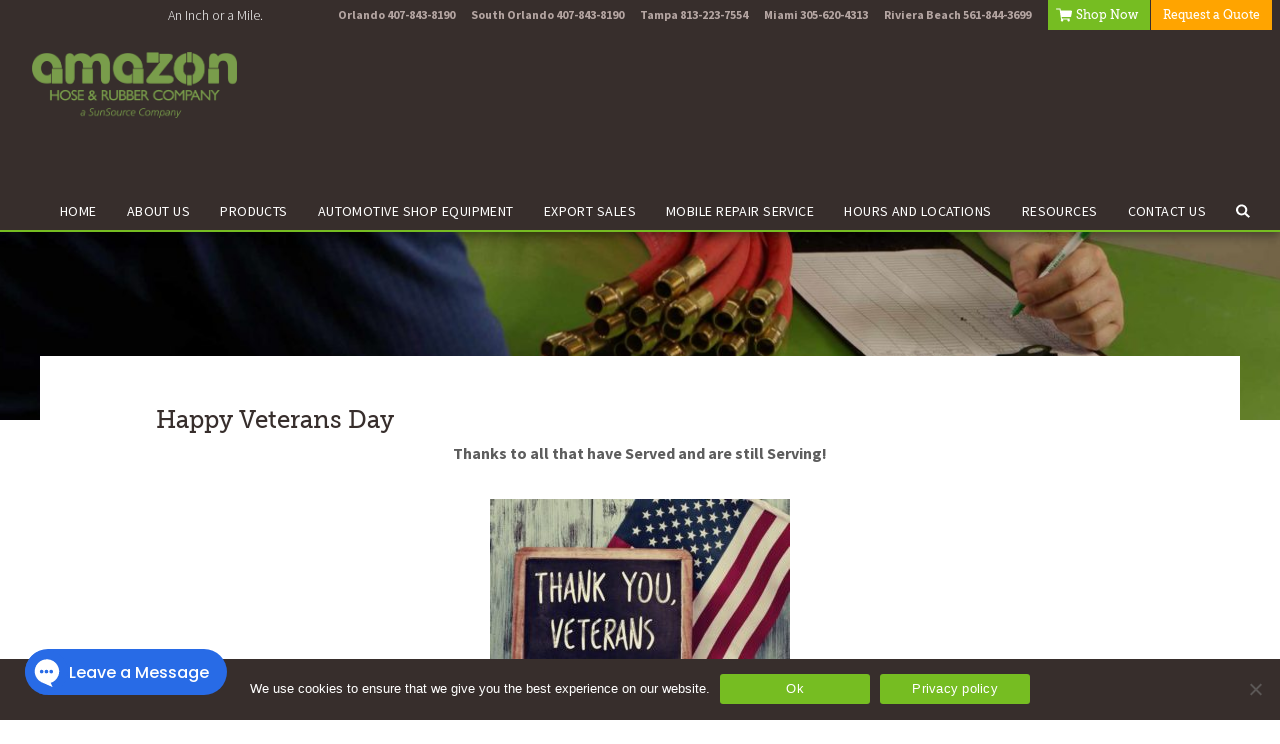

--- FILE ---
content_type: text/html; charset=UTF-8
request_url: https://www.amazonhose.com/blog/happy-veterans-day-2/
body_size: 14939
content:
<!DOCTYPE html><html lang="en-US"><head><meta name='robots' content='index, follow, max-image-preview:large, max-snippet:-1, max-video-preview:-1' />
	<style>img:is([sizes="auto" i], [sizes^="auto," i]) { contain-intrinsic-size: 3000px 1500px }</style>
	
<!-- Google Tag Manager for WordPress by gtm4wp.com -->
<script data-cfasync="false" data-pagespeed-no-defer>
	var gtm4wp_datalayer_name = "dataLayer";
	var dataLayer = dataLayer || [];
</script>
<!-- End Google Tag Manager for WordPress by gtm4wp.com -->
	<!-- This site is optimized with the Yoast SEO Premium plugin v26.2 (Yoast SEO v26.7) - https://yoast.com/wordpress/plugins/seo/ -->
	<title>Happy Veterans Day</title>
	<meta name="description" content="Thanks to all that have Served and are still Serving!" />
	<link rel="canonical" href="https://www.amazonhose.com/blog/happy-veterans-day-2/" />
	<meta property="og:locale" content="en_US" />
	<meta property="og:type" content="article" />
	<meta property="og:title" content="Happy Veterans Day" />
	<meta property="og:description" content="Thanks to all that have Served and are still Serving!" />
	<meta property="og:url" content="https://www.amazonhose.com/blog/happy-veterans-day-2/" />
	<meta property="og:site_name" content="Amazon Hose and Rubber Company" />
	<meta property="article:published_time" content="2016-11-11T14:11:46+00:00" />
	<meta property="article:modified_time" content="2019-08-26T17:27:07+00:00" />
	<meta property="og:image" content="https://www.amazonhose.com/wp-content/uploads/Veterans-Day-300x200.jpg" />
	<meta name="author" content="marketing" />
	<meta name="twitter:card" content="summary_large_image" />
	<meta name="twitter:label1" content="Written by" />
	<meta name="twitter:data1" content="marketing" />
	<script type="application/ld+json" class="yoast-schema-graph">{"@context":"https://schema.org","@graph":[{"@type":"Article","@id":"https://www.amazonhose.com/blog/happy-veterans-day-2/#article","isPartOf":{"@id":"https://www.amazonhose.com/blog/happy-veterans-day-2/"},"author":{"name":"marketing","@id":"https://www.amazonhose.com/#/schema/person/603c6ed5c60bdaeec08c8b5141cf7043"},"headline":"Happy Veterans Day","datePublished":"2016-11-11T14:11:46+00:00","dateModified":"2019-08-26T17:27:07+00:00","mainEntityOfPage":{"@id":"https://www.amazonhose.com/blog/happy-veterans-day-2/"},"wordCount":13,"image":{"@id":"https://www.amazonhose.com/blog/happy-veterans-day-2/#primaryimage"},"thumbnailUrl":"https://www.amazonhose.com/wp-content/uploads/Veterans-Day-300x200.jpg","articleSection":["Blog"],"inLanguage":"en-US"},{"@type":"WebPage","@id":"https://www.amazonhose.com/blog/happy-veterans-day-2/","url":"https://www.amazonhose.com/blog/happy-veterans-day-2/","name":"Happy Veterans Day","isPartOf":{"@id":"https://www.amazonhose.com/#website"},"primaryImageOfPage":{"@id":"https://www.amazonhose.com/blog/happy-veterans-day-2/#primaryimage"},"image":{"@id":"https://www.amazonhose.com/blog/happy-veterans-day-2/#primaryimage"},"thumbnailUrl":"https://www.amazonhose.com/wp-content/uploads/Veterans-Day-300x200.jpg","datePublished":"2016-11-11T14:11:46+00:00","dateModified":"2019-08-26T17:27:07+00:00","author":{"@id":"https://www.amazonhose.com/#/schema/person/603c6ed5c60bdaeec08c8b5141cf7043"},"description":"Thanks to all that have Served and are still Serving!","breadcrumb":{"@id":"https://www.amazonhose.com/blog/happy-veterans-day-2/#breadcrumb"},"inLanguage":"en-US","potentialAction":[{"@type":"ReadAction","target":["https://www.amazonhose.com/blog/happy-veterans-day-2/"]}]},{"@type":"ImageObject","inLanguage":"en-US","@id":"https://www.amazonhose.com/blog/happy-veterans-day-2/#primaryimage","url":"https://www.amazonhose.com/wp-content/uploads/Veterans-Day.jpg","contentUrl":"https://www.amazonhose.com/wp-content/uploads/Veterans-Day.jpg","width":1000,"height":667,"caption":"veterans-day"},{"@type":"BreadcrumbList","@id":"https://www.amazonhose.com/blog/happy-veterans-day-2/#breadcrumb","itemListElement":[{"@type":"ListItem","position":1,"name":"Home","item":"https://www.amazonhose.com/"},{"@type":"ListItem","position":2,"name":"Blog","item":"https://www.amazonhose.com/blog/"},{"@type":"ListItem","position":3,"name":"Happy Veterans Day"}]},{"@type":"WebSite","@id":"https://www.amazonhose.com/#website","url":"https://www.amazonhose.com/","name":"Amazon Hose and Rubber Company","description":"Rubber Hoses and Industrial Hydraulic Hose Assemblies since 1919","potentialAction":[{"@type":"SearchAction","target":{"@type":"EntryPoint","urlTemplate":"https://www.amazonhose.com/?s={search_term_string}"},"query-input":{"@type":"PropertyValueSpecification","valueRequired":true,"valueName":"search_term_string"}}],"inLanguage":"en-US"},{"@type":"Person","@id":"https://www.amazonhose.com/#/schema/person/603c6ed5c60bdaeec08c8b5141cf7043","name":"marketing","image":{"@type":"ImageObject","inLanguage":"en-US","@id":"https://www.amazonhose.com/#/schema/person/image/","url":"https://secure.gravatar.com/avatar/203d95cbbb6c0c404c065059b09255a4137e761d07f05a807ea062014416705f?s=96&r=pg","contentUrl":"https://secure.gravatar.com/avatar/203d95cbbb6c0c404c065059b09255a4137e761d07f05a807ea062014416705f?s=96&r=pg","caption":"marketing"},"sameAs":["http://amazonhose.com"],"url":"https://www.amazonhose.com/author/marketing/"}]}</script>
	<!-- / Yoast SEO Premium plugin. -->


<link rel='dns-prefetch' href='//fonts.googleapis.com' />
<link rel="alternate" type="application/rss+xml" title="Amazon Hose and Rubber Company &raquo; Feed" href="https://www.amazonhose.com/feed/" />
<link rel="alternate" type="application/rss+xml" title="Amazon Hose and Rubber Company &raquo; Comments Feed" href="https://www.amazonhose.com/comments/feed/" />
		<!-- This site uses the Google Analytics by MonsterInsights plugin v9.9.0 - Using Analytics tracking - https://www.monsterinsights.com/ -->
							<script src="//www.googletagmanager.com/gtag/js?id=G-C1MGHRGEY8"  data-cfasync="false" data-wpfc-render="false" type="text/javascript" async></script>
			<script data-cfasync="false" data-wpfc-render="false" type="text/javascript">
				var mi_version = '9.9.0';
				var mi_track_user = true;
				var mi_no_track_reason = '';
								var MonsterInsightsDefaultLocations = {"page_location":"https:\/\/www.amazonhose.com\/blog\/happy-veterans-day-2\/"};
								MonsterInsightsDefaultLocations.page_location = window.location.href;
								if ( typeof MonsterInsightsPrivacyGuardFilter === 'function' ) {
					var MonsterInsightsLocations = (typeof MonsterInsightsExcludeQuery === 'object') ? MonsterInsightsPrivacyGuardFilter( MonsterInsightsExcludeQuery ) : MonsterInsightsPrivacyGuardFilter( MonsterInsightsDefaultLocations );
				} else {
					var MonsterInsightsLocations = (typeof MonsterInsightsExcludeQuery === 'object') ? MonsterInsightsExcludeQuery : MonsterInsightsDefaultLocations;
				}

								var disableStrs = [
										'ga-disable-G-C1MGHRGEY8',
									];

				/* Function to detect opted out users */
				function __gtagTrackerIsOptedOut() {
					for (var index = 0; index < disableStrs.length; index++) {
						if (document.cookie.indexOf(disableStrs[index] + '=true') > -1) {
							return true;
						}
					}

					return false;
				}

				/* Disable tracking if the opt-out cookie exists. */
				if (__gtagTrackerIsOptedOut()) {
					for (var index = 0; index < disableStrs.length; index++) {
						window[disableStrs[index]] = true;
					}
				}

				/* Opt-out function */
				function __gtagTrackerOptout() {
					for (var index = 0; index < disableStrs.length; index++) {
						document.cookie = disableStrs[index] + '=true; expires=Thu, 31 Dec 2099 23:59:59 UTC; path=/';
						window[disableStrs[index]] = true;
					}
				}

				if ('undefined' === typeof gaOptout) {
					function gaOptout() {
						__gtagTrackerOptout();
					}
				}
								window.dataLayer = window.dataLayer || [];

				window.MonsterInsightsDualTracker = {
					helpers: {},
					trackers: {},
				};
				if (mi_track_user) {
					function __gtagDataLayer() {
						dataLayer.push(arguments);
					}

					function __gtagTracker(type, name, parameters) {
						if (!parameters) {
							parameters = {};
						}

						if (parameters.send_to) {
							__gtagDataLayer.apply(null, arguments);
							return;
						}

						if (type === 'event') {
														parameters.send_to = monsterinsights_frontend.v4_id;
							var hookName = name;
							if (typeof parameters['event_category'] !== 'undefined') {
								hookName = parameters['event_category'] + ':' + name;
							}

							if (typeof MonsterInsightsDualTracker.trackers[hookName] !== 'undefined') {
								MonsterInsightsDualTracker.trackers[hookName](parameters);
							} else {
								__gtagDataLayer('event', name, parameters);
							}
							
						} else {
							__gtagDataLayer.apply(null, arguments);
						}
					}

					__gtagTracker('js', new Date());
					__gtagTracker('set', {
						'developer_id.dZGIzZG': true,
											});
					if ( MonsterInsightsLocations.page_location ) {
						__gtagTracker('set', MonsterInsightsLocations);
					}
										__gtagTracker('config', 'G-C1MGHRGEY8', {"forceSSL":"true","link_attribution":"true"} );
										window.gtag = __gtagTracker;										(function () {
						/* https://developers.google.com/analytics/devguides/collection/analyticsjs/ */
						/* ga and __gaTracker compatibility shim. */
						var noopfn = function () {
							return null;
						};
						var newtracker = function () {
							return new Tracker();
						};
						var Tracker = function () {
							return null;
						};
						var p = Tracker.prototype;
						p.get = noopfn;
						p.set = noopfn;
						p.send = function () {
							var args = Array.prototype.slice.call(arguments);
							args.unshift('send');
							__gaTracker.apply(null, args);
						};
						var __gaTracker = function () {
							var len = arguments.length;
							if (len === 0) {
								return;
							}
							var f = arguments[len - 1];
							if (typeof f !== 'object' || f === null || typeof f.hitCallback !== 'function') {
								if ('send' === arguments[0]) {
									var hitConverted, hitObject = false, action;
									if ('event' === arguments[1]) {
										if ('undefined' !== typeof arguments[3]) {
											hitObject = {
												'eventAction': arguments[3],
												'eventCategory': arguments[2],
												'eventLabel': arguments[4],
												'value': arguments[5] ? arguments[5] : 1,
											}
										}
									}
									if ('pageview' === arguments[1]) {
										if ('undefined' !== typeof arguments[2]) {
											hitObject = {
												'eventAction': 'page_view',
												'page_path': arguments[2],
											}
										}
									}
									if (typeof arguments[2] === 'object') {
										hitObject = arguments[2];
									}
									if (typeof arguments[5] === 'object') {
										Object.assign(hitObject, arguments[5]);
									}
									if ('undefined' !== typeof arguments[1].hitType) {
										hitObject = arguments[1];
										if ('pageview' === hitObject.hitType) {
											hitObject.eventAction = 'page_view';
										}
									}
									if (hitObject) {
										action = 'timing' === arguments[1].hitType ? 'timing_complete' : hitObject.eventAction;
										hitConverted = mapArgs(hitObject);
										__gtagTracker('event', action, hitConverted);
									}
								}
								return;
							}

							function mapArgs(args) {
								var arg, hit = {};
								var gaMap = {
									'eventCategory': 'event_category',
									'eventAction': 'event_action',
									'eventLabel': 'event_label',
									'eventValue': 'event_value',
									'nonInteraction': 'non_interaction',
									'timingCategory': 'event_category',
									'timingVar': 'name',
									'timingValue': 'value',
									'timingLabel': 'event_label',
									'page': 'page_path',
									'location': 'page_location',
									'title': 'page_title',
									'referrer' : 'page_referrer',
								};
								for (arg in args) {
																		if (!(!args.hasOwnProperty(arg) || !gaMap.hasOwnProperty(arg))) {
										hit[gaMap[arg]] = args[arg];
									} else {
										hit[arg] = args[arg];
									}
								}
								return hit;
							}

							try {
								f.hitCallback();
							} catch (ex) {
							}
						};
						__gaTracker.create = newtracker;
						__gaTracker.getByName = newtracker;
						__gaTracker.getAll = function () {
							return [];
						};
						__gaTracker.remove = noopfn;
						__gaTracker.loaded = true;
						window['__gaTracker'] = __gaTracker;
					})();
									} else {
										console.log("");
					(function () {
						function __gtagTracker() {
							return null;
						}

						window['__gtagTracker'] = __gtagTracker;
						window['gtag'] = __gtagTracker;
					})();
									}
			</script>
			
							<!-- / Google Analytics by MonsterInsights -->
		<script type="text/javascript">
/* <![CDATA[ */
window._wpemojiSettings = {"baseUrl":"https:\/\/s.w.org\/images\/core\/emoji\/16.0.1\/72x72\/","ext":".png","svgUrl":"https:\/\/s.w.org\/images\/core\/emoji\/16.0.1\/svg\/","svgExt":".svg","source":{"concatemoji":"https:\/\/www.amazonhose.com\/wp-includes\/js\/wp-emoji-release.min.js"}};
/*! This file is auto-generated */
!function(s,n){var o,i,e;function c(e){try{var t={supportTests:e,timestamp:(new Date).valueOf()};sessionStorage.setItem(o,JSON.stringify(t))}catch(e){}}function p(e,t,n){e.clearRect(0,0,e.canvas.width,e.canvas.height),e.fillText(t,0,0);var t=new Uint32Array(e.getImageData(0,0,e.canvas.width,e.canvas.height).data),a=(e.clearRect(0,0,e.canvas.width,e.canvas.height),e.fillText(n,0,0),new Uint32Array(e.getImageData(0,0,e.canvas.width,e.canvas.height).data));return t.every(function(e,t){return e===a[t]})}function u(e,t){e.clearRect(0,0,e.canvas.width,e.canvas.height),e.fillText(t,0,0);for(var n=e.getImageData(16,16,1,1),a=0;a<n.data.length;a++)if(0!==n.data[a])return!1;return!0}function f(e,t,n,a){switch(t){case"flag":return n(e,"\ud83c\udff3\ufe0f\u200d\u26a7\ufe0f","\ud83c\udff3\ufe0f\u200b\u26a7\ufe0f")?!1:!n(e,"\ud83c\udde8\ud83c\uddf6","\ud83c\udde8\u200b\ud83c\uddf6")&&!n(e,"\ud83c\udff4\udb40\udc67\udb40\udc62\udb40\udc65\udb40\udc6e\udb40\udc67\udb40\udc7f","\ud83c\udff4\u200b\udb40\udc67\u200b\udb40\udc62\u200b\udb40\udc65\u200b\udb40\udc6e\u200b\udb40\udc67\u200b\udb40\udc7f");case"emoji":return!a(e,"\ud83e\udedf")}return!1}function g(e,t,n,a){var r="undefined"!=typeof WorkerGlobalScope&&self instanceof WorkerGlobalScope?new OffscreenCanvas(300,150):s.createElement("canvas"),o=r.getContext("2d",{willReadFrequently:!0}),i=(o.textBaseline="top",o.font="600 32px Arial",{});return e.forEach(function(e){i[e]=t(o,e,n,a)}),i}function t(e){var t=s.createElement("script");t.src=e,t.defer=!0,s.head.appendChild(t)}"undefined"!=typeof Promise&&(o="wpEmojiSettingsSupports",i=["flag","emoji"],n.supports={everything:!0,everythingExceptFlag:!0},e=new Promise(function(e){s.addEventListener("DOMContentLoaded",e,{once:!0})}),new Promise(function(t){var n=function(){try{var e=JSON.parse(sessionStorage.getItem(o));if("object"==typeof e&&"number"==typeof e.timestamp&&(new Date).valueOf()<e.timestamp+604800&&"object"==typeof e.supportTests)return e.supportTests}catch(e){}return null}();if(!n){if("undefined"!=typeof Worker&&"undefined"!=typeof OffscreenCanvas&&"undefined"!=typeof URL&&URL.createObjectURL&&"undefined"!=typeof Blob)try{var e="postMessage("+g.toString()+"("+[JSON.stringify(i),f.toString(),p.toString(),u.toString()].join(",")+"));",a=new Blob([e],{type:"text/javascript"}),r=new Worker(URL.createObjectURL(a),{name:"wpTestEmojiSupports"});return void(r.onmessage=function(e){c(n=e.data),r.terminate(),t(n)})}catch(e){}c(n=g(i,f,p,u))}t(n)}).then(function(e){for(var t in e)n.supports[t]=e[t],n.supports.everything=n.supports.everything&&n.supports[t],"flag"!==t&&(n.supports.everythingExceptFlag=n.supports.everythingExceptFlag&&n.supports[t]);n.supports.everythingExceptFlag=n.supports.everythingExceptFlag&&!n.supports.flag,n.DOMReady=!1,n.readyCallback=function(){n.DOMReady=!0}}).then(function(){return e}).then(function(){var e;n.supports.everything||(n.readyCallback(),(e=n.source||{}).concatemoji?t(e.concatemoji):e.wpemoji&&e.twemoji&&(t(e.twemoji),t(e.wpemoji)))}))}((window,document),window._wpemojiSettings);
/* ]]> */
</script>
<style id='wp-emoji-styles-inline-css' type='text/css'>

	img.wp-smiley, img.emoji {
		display: inline !important;
		border: none !important;
		box-shadow: none !important;
		height: 1em !important;
		width: 1em !important;
		margin: 0 0.07em !important;
		vertical-align: -0.1em !important;
		background: none !important;
		padding: 0 !important;
	}
</style>
<link rel='stylesheet' id='wp-block-library-css' href='https://www.amazonhose.com/wp-includes/css/dist/block-library/style.min.css' type='text/css' media='all' />
<style id='classic-theme-styles-inline-css' type='text/css'>
/*! This file is auto-generated */
.wp-block-button__link{color:#fff;background-color:#32373c;border-radius:9999px;box-shadow:none;text-decoration:none;padding:calc(.667em + 2px) calc(1.333em + 2px);font-size:1.125em}.wp-block-file__button{background:#32373c;color:#fff;text-decoration:none}
</style>
<style id='global-styles-inline-css' type='text/css'>
:root{--wp--preset--aspect-ratio--square: 1;--wp--preset--aspect-ratio--4-3: 4/3;--wp--preset--aspect-ratio--3-4: 3/4;--wp--preset--aspect-ratio--3-2: 3/2;--wp--preset--aspect-ratio--2-3: 2/3;--wp--preset--aspect-ratio--16-9: 16/9;--wp--preset--aspect-ratio--9-16: 9/16;--wp--preset--color--black: #000000;--wp--preset--color--cyan-bluish-gray: #abb8c3;--wp--preset--color--white: #ffffff;--wp--preset--color--pale-pink: #f78da7;--wp--preset--color--vivid-red: #cf2e2e;--wp--preset--color--luminous-vivid-orange: #ff6900;--wp--preset--color--luminous-vivid-amber: #fcb900;--wp--preset--color--light-green-cyan: #7bdcb5;--wp--preset--color--vivid-green-cyan: #00d084;--wp--preset--color--pale-cyan-blue: #8ed1fc;--wp--preset--color--vivid-cyan-blue: #0693e3;--wp--preset--color--vivid-purple: #9b51e0;--wp--preset--gradient--vivid-cyan-blue-to-vivid-purple: linear-gradient(135deg,rgba(6,147,227,1) 0%,rgb(155,81,224) 100%);--wp--preset--gradient--light-green-cyan-to-vivid-green-cyan: linear-gradient(135deg,rgb(122,220,180) 0%,rgb(0,208,130) 100%);--wp--preset--gradient--luminous-vivid-amber-to-luminous-vivid-orange: linear-gradient(135deg,rgba(252,185,0,1) 0%,rgba(255,105,0,1) 100%);--wp--preset--gradient--luminous-vivid-orange-to-vivid-red: linear-gradient(135deg,rgba(255,105,0,1) 0%,rgb(207,46,46) 100%);--wp--preset--gradient--very-light-gray-to-cyan-bluish-gray: linear-gradient(135deg,rgb(238,238,238) 0%,rgb(169,184,195) 100%);--wp--preset--gradient--cool-to-warm-spectrum: linear-gradient(135deg,rgb(74,234,220) 0%,rgb(151,120,209) 20%,rgb(207,42,186) 40%,rgb(238,44,130) 60%,rgb(251,105,98) 80%,rgb(254,248,76) 100%);--wp--preset--gradient--blush-light-purple: linear-gradient(135deg,rgb(255,206,236) 0%,rgb(152,150,240) 100%);--wp--preset--gradient--blush-bordeaux: linear-gradient(135deg,rgb(254,205,165) 0%,rgb(254,45,45) 50%,rgb(107,0,62) 100%);--wp--preset--gradient--luminous-dusk: linear-gradient(135deg,rgb(255,203,112) 0%,rgb(199,81,192) 50%,rgb(65,88,208) 100%);--wp--preset--gradient--pale-ocean: linear-gradient(135deg,rgb(255,245,203) 0%,rgb(182,227,212) 50%,rgb(51,167,181) 100%);--wp--preset--gradient--electric-grass: linear-gradient(135deg,rgb(202,248,128) 0%,rgb(113,206,126) 100%);--wp--preset--gradient--midnight: linear-gradient(135deg,rgb(2,3,129) 0%,rgb(40,116,252) 100%);--wp--preset--font-size--small: 13px;--wp--preset--font-size--medium: 20px;--wp--preset--font-size--large: 36px;--wp--preset--font-size--x-large: 42px;--wp--preset--spacing--20: 0.44rem;--wp--preset--spacing--30: 0.67rem;--wp--preset--spacing--40: 1rem;--wp--preset--spacing--50: 1.5rem;--wp--preset--spacing--60: 2.25rem;--wp--preset--spacing--70: 3.38rem;--wp--preset--spacing--80: 5.06rem;--wp--preset--shadow--natural: 6px 6px 9px rgba(0, 0, 0, 0.2);--wp--preset--shadow--deep: 12px 12px 50px rgba(0, 0, 0, 0.4);--wp--preset--shadow--sharp: 6px 6px 0px rgba(0, 0, 0, 0.2);--wp--preset--shadow--outlined: 6px 6px 0px -3px rgba(255, 255, 255, 1), 6px 6px rgba(0, 0, 0, 1);--wp--preset--shadow--crisp: 6px 6px 0px rgba(0, 0, 0, 1);}:where(.is-layout-flex){gap: 0.5em;}:where(.is-layout-grid){gap: 0.5em;}body .is-layout-flex{display: flex;}.is-layout-flex{flex-wrap: wrap;align-items: center;}.is-layout-flex > :is(*, div){margin: 0;}body .is-layout-grid{display: grid;}.is-layout-grid > :is(*, div){margin: 0;}:where(.wp-block-columns.is-layout-flex){gap: 2em;}:where(.wp-block-columns.is-layout-grid){gap: 2em;}:where(.wp-block-post-template.is-layout-flex){gap: 1.25em;}:where(.wp-block-post-template.is-layout-grid){gap: 1.25em;}.has-black-color{color: var(--wp--preset--color--black) !important;}.has-cyan-bluish-gray-color{color: var(--wp--preset--color--cyan-bluish-gray) !important;}.has-white-color{color: var(--wp--preset--color--white) !important;}.has-pale-pink-color{color: var(--wp--preset--color--pale-pink) !important;}.has-vivid-red-color{color: var(--wp--preset--color--vivid-red) !important;}.has-luminous-vivid-orange-color{color: var(--wp--preset--color--luminous-vivid-orange) !important;}.has-luminous-vivid-amber-color{color: var(--wp--preset--color--luminous-vivid-amber) !important;}.has-light-green-cyan-color{color: var(--wp--preset--color--light-green-cyan) !important;}.has-vivid-green-cyan-color{color: var(--wp--preset--color--vivid-green-cyan) !important;}.has-pale-cyan-blue-color{color: var(--wp--preset--color--pale-cyan-blue) !important;}.has-vivid-cyan-blue-color{color: var(--wp--preset--color--vivid-cyan-blue) !important;}.has-vivid-purple-color{color: var(--wp--preset--color--vivid-purple) !important;}.has-black-background-color{background-color: var(--wp--preset--color--black) !important;}.has-cyan-bluish-gray-background-color{background-color: var(--wp--preset--color--cyan-bluish-gray) !important;}.has-white-background-color{background-color: var(--wp--preset--color--white) !important;}.has-pale-pink-background-color{background-color: var(--wp--preset--color--pale-pink) !important;}.has-vivid-red-background-color{background-color: var(--wp--preset--color--vivid-red) !important;}.has-luminous-vivid-orange-background-color{background-color: var(--wp--preset--color--luminous-vivid-orange) !important;}.has-luminous-vivid-amber-background-color{background-color: var(--wp--preset--color--luminous-vivid-amber) !important;}.has-light-green-cyan-background-color{background-color: var(--wp--preset--color--light-green-cyan) !important;}.has-vivid-green-cyan-background-color{background-color: var(--wp--preset--color--vivid-green-cyan) !important;}.has-pale-cyan-blue-background-color{background-color: var(--wp--preset--color--pale-cyan-blue) !important;}.has-vivid-cyan-blue-background-color{background-color: var(--wp--preset--color--vivid-cyan-blue) !important;}.has-vivid-purple-background-color{background-color: var(--wp--preset--color--vivid-purple) !important;}.has-black-border-color{border-color: var(--wp--preset--color--black) !important;}.has-cyan-bluish-gray-border-color{border-color: var(--wp--preset--color--cyan-bluish-gray) !important;}.has-white-border-color{border-color: var(--wp--preset--color--white) !important;}.has-pale-pink-border-color{border-color: var(--wp--preset--color--pale-pink) !important;}.has-vivid-red-border-color{border-color: var(--wp--preset--color--vivid-red) !important;}.has-luminous-vivid-orange-border-color{border-color: var(--wp--preset--color--luminous-vivid-orange) !important;}.has-luminous-vivid-amber-border-color{border-color: var(--wp--preset--color--luminous-vivid-amber) !important;}.has-light-green-cyan-border-color{border-color: var(--wp--preset--color--light-green-cyan) !important;}.has-vivid-green-cyan-border-color{border-color: var(--wp--preset--color--vivid-green-cyan) !important;}.has-pale-cyan-blue-border-color{border-color: var(--wp--preset--color--pale-cyan-blue) !important;}.has-vivid-cyan-blue-border-color{border-color: var(--wp--preset--color--vivid-cyan-blue) !important;}.has-vivid-purple-border-color{border-color: var(--wp--preset--color--vivid-purple) !important;}.has-vivid-cyan-blue-to-vivid-purple-gradient-background{background: var(--wp--preset--gradient--vivid-cyan-blue-to-vivid-purple) !important;}.has-light-green-cyan-to-vivid-green-cyan-gradient-background{background: var(--wp--preset--gradient--light-green-cyan-to-vivid-green-cyan) !important;}.has-luminous-vivid-amber-to-luminous-vivid-orange-gradient-background{background: var(--wp--preset--gradient--luminous-vivid-amber-to-luminous-vivid-orange) !important;}.has-luminous-vivid-orange-to-vivid-red-gradient-background{background: var(--wp--preset--gradient--luminous-vivid-orange-to-vivid-red) !important;}.has-very-light-gray-to-cyan-bluish-gray-gradient-background{background: var(--wp--preset--gradient--very-light-gray-to-cyan-bluish-gray) !important;}.has-cool-to-warm-spectrum-gradient-background{background: var(--wp--preset--gradient--cool-to-warm-spectrum) !important;}.has-blush-light-purple-gradient-background{background: var(--wp--preset--gradient--blush-light-purple) !important;}.has-blush-bordeaux-gradient-background{background: var(--wp--preset--gradient--blush-bordeaux) !important;}.has-luminous-dusk-gradient-background{background: var(--wp--preset--gradient--luminous-dusk) !important;}.has-pale-ocean-gradient-background{background: var(--wp--preset--gradient--pale-ocean) !important;}.has-electric-grass-gradient-background{background: var(--wp--preset--gradient--electric-grass) !important;}.has-midnight-gradient-background{background: var(--wp--preset--gradient--midnight) !important;}.has-small-font-size{font-size: var(--wp--preset--font-size--small) !important;}.has-medium-font-size{font-size: var(--wp--preset--font-size--medium) !important;}.has-large-font-size{font-size: var(--wp--preset--font-size--large) !important;}.has-x-large-font-size{font-size: var(--wp--preset--font-size--x-large) !important;}
:where(.wp-block-post-template.is-layout-flex){gap: 1.25em;}:where(.wp-block-post-template.is-layout-grid){gap: 1.25em;}
:where(.wp-block-columns.is-layout-flex){gap: 2em;}:where(.wp-block-columns.is-layout-grid){gap: 2em;}
:root :where(.wp-block-pullquote){font-size: 1.5em;line-height: 1.6;}
</style>
<link rel='stylesheet' id='cookie-notice-front-css' href='https://www.amazonhose.com/wp-content/plugins/cookie-notice/css/front.min.css?ver=2.5.7' type='text/css' media='all' />
<link rel='stylesheet' id='ea-fonts-css' href='https://fonts.googleapis.com/css?family=Source+Sans+Pro%3A300%2C400%2C600%2C700' type='text/css' media='all' />
<link rel='stylesheet' id='ea-style-css' href='https://www.amazonhose.com/wp-content/themes/amazonhose-2018/assets/css/main.css?ver=1762800393' type='text/css' media='all' />
<script type="text/javascript" src="https://www.amazonhose.com/wp-content/plugins/google-analytics-for-wordpress/assets/js/frontend-gtag.min.js?ver=9.9.0" id="monsterinsights-frontend-script-js" async="async" data-wp-strategy="async"></script>
<script data-cfasync="false" data-wpfc-render="false" type="text/javascript" id='monsterinsights-frontend-script-js-extra'>/* <![CDATA[ */
var monsterinsights_frontend = {"js_events_tracking":"true","download_extensions":"doc,pdf,ppt,zip,xls,docx,pptx,xlsx","inbound_paths":"[{\"path\":\"\\\/go\\\/\",\"label\":\"affiliate\"},{\"path\":\"\\\/recommend\\\/\",\"label\":\"affiliate\"}]","home_url":"https:\/\/www.amazonhose.com","hash_tracking":"false","v4_id":"G-C1MGHRGEY8"};/* ]]> */
</script>
<script type="text/javascript" id="cookie-notice-front-js-before">
/* <![CDATA[ */
var cnArgs = {"ajaxUrl":"https:\/\/www.amazonhose.com\/wp-admin\/admin-ajax.php","nonce":"43f1738d63","hideEffect":"fade","position":"bottom","onScroll":false,"onScrollOffset":100,"onClick":false,"cookieName":"cookie_notice_accepted","cookieTime":15811200,"cookieTimeRejected":2592000,"globalCookie":false,"redirection":false,"cache":true,"revokeCookies":false,"revokeCookiesOpt":"automatic"};
/* ]]> */
</script>
<script type="text/javascript" src="https://www.amazonhose.com/wp-content/plugins/cookie-notice/js/front.min.js?ver=2.5.7" id="cookie-notice-front-js"></script>
<link rel="https://api.w.org/" href="https://www.amazonhose.com/wp-json/" /><link rel="alternate" title="JSON" type="application/json" href="https://www.amazonhose.com/wp-json/wp/v2/posts/4796" /><link rel='shortlink' href='https://www.amazonhose.com/?p=4796' />
<link rel="alternate" title="oEmbed (JSON)" type="application/json+oembed" href="https://www.amazonhose.com/wp-json/oembed/1.0/embed?url=https%3A%2F%2Fwww.amazonhose.com%2Fblog%2Fhappy-veterans-day-2%2F" />
<link rel="alternate" title="oEmbed (XML)" type="text/xml+oembed" href="https://www.amazonhose.com/wp-json/oembed/1.0/embed?url=https%3A%2F%2Fwww.amazonhose.com%2Fblog%2Fhappy-veterans-day-2%2F&#038;format=xml" />

<!-- Google Tag Manager for WordPress by gtm4wp.com -->
<!-- GTM Container placement set to automatic -->
<script data-cfasync="false" data-pagespeed-no-defer>
	var dataLayer_content = {"pagePostType":"post","pagePostType2":"single-post","pageCategory":["blog"],"pagePostAuthor":"marketing"};
	dataLayer.push( dataLayer_content );
</script>
<script data-cfasync="false" data-pagespeed-no-defer>
(function(w,d,s,l,i){w[l]=w[l]||[];w[l].push({'gtm.start':
new Date().getTime(),event:'gtm.js'});var f=d.getElementsByTagName(s)[0],
j=d.createElement(s),dl=l!='dataLayer'?'&l='+l:'';j.async=true;j.src=
'//www.googletagmanager.com/gtm.js?id='+i+dl;f.parentNode.insertBefore(j,f);
})(window,document,'script','dataLayer','GTM-TWFM8KF');
</script>
<!-- End Google Tag Manager for WordPress by gtm4wp.com --><meta charset="UTF-8"><meta name="viewport" content="width=device-width, initial-scale=1"><link rel="profile" href="http://gmpg.org/xfn/11"><link rel="pingback" href="https://www.amazonhose.com/xmlrpc.php"><meta name="redi-version" content="1.2.7" /><link rel="icon" href="https://www.amazonhose.com/wp-content/uploads/cropped-favicon-32x32.png" sizes="32x32" />
<link rel="icon" href="https://www.amazonhose.com/wp-content/uploads/cropped-favicon-192x192.png" sizes="192x192" />
<link rel="apple-touch-icon" href="https://www.amazonhose.com/wp-content/uploads/cropped-favicon-180x180.png" />
<meta name="msapplication-TileImage" content="https://www.amazonhose.com/wp-content/uploads/cropped-favicon-270x270.png" />
		<style type="text/css" id="wp-custom-css">
			.recent-posts{
	display:none !important;
}		</style>
		</head><body class="wp-singular post-template-default single single-post postid-4796 single-format-standard wp-theme-amazonhose-2018 full-width-content cookies-not-set"><div class="site-container"><a class="skip-link screen-reader-text" href="#main-content">Skip to content</a><header class="site-header big" role="banner"><div class="bar"><span class="tagline">An Inch or a Mile.</span><span class="right"><span class="locations"><a href="https://www.amazonhose.com/locations/orlando/">Orlando 407-843-8190</a><a href="https://www.amazonhose.com/locations/south-orlando/">South Orlando 407-843-8190</a><a href="https://www.amazonhose.com/locations/tampa/">Tampa 813-223-7554</a><a href="https://www.amazonhose.com/locations/miami/">Miami 305-620-4313</a><a href="https://www.amazonhose.com/locations/riviera-beach/">Riviera Beach 561-844-3699</a></span><span class="translate">		<div id="google_translate_element"></div><script type="text/javascript">
		function googleTranslateElementInit() {
		  new google.translate.TranslateElement({pageLanguage: 'en', layout: google.translate.TranslateElement.InlineLayout.SIMPLE, gaTrack: true, gaId: 'UA-6614353-1'}, 'google_translate_element');
		}
		</script><script type="text/javascript" src="//translate.google.com/translate_a/element.js?cb=googleTranslateElementInit"></script>
		</span><span class="buttons"><a class="button" target="_blank" href="http://shop.amazonhose.com/"><svg xmlns="http://www.w3.org/2000/svg" width="32" height="32" viewBox="0 0 32 32">
  <path fill-rule="evenodd" d="M9.59437307,7.15548626 L9.13242921,3.86965952 C9.06012496,3.37156354 8.63634168,3 8.13623724,3 L1.00623423,3 C0.449893148,3 0,3.4519016 0,4.01225958 C0,4.57060911 0.449893148,5.02451917 1.00623423,5.02451917 L7.26256082,5.02451917 L9.94585209,24.0847244 C9.98802958,24.390009 10.1707987,24.6350401 10.4158298,24.7876825 C9.94786055,25.243601 9.65261817,25.8742547 9.65261817,26.5792212 C9.65261817,27.9610359 10.7632919,29.0797434 12.1350643,29.0797434 C13.5068367,29.0797434 14.6175104,27.9610359 14.6175104,26.5792212 C14.6175104,25.9525844 14.366454,25.3942348 13.9868566,24.9563924 L23.3562831,24.9563924 C22.9746773,25.3942348 22.7236209,25.9525844 22.7236209,26.5792212 C22.7236209,27.9610359 23.836303,29.0797434 25.2080754,29.0797434 C26.5778394,29.0797434 27.6905216,27.9610359 27.6905216,26.5792212 C27.6905216,25.9184407 27.4233975,25.323939 27.0056396,24.8760543 C27.3671609,24.723412 27.6202258,24.3638992 27.6202258,23.9441328 C27.6202258,23.3837748 27.1723411,22.9318732 26.616,22.9318732 L11.8157205,22.9318732 L11.3859119,19.893086 L28.9337531,19.893086 C29.6929478,19.893086 30.3396692,19.3387534 30.4581678,18.5835756 L31.9805741,8.95104195 C32.1291995,8.00907817 31.4061569,7.15548626 30.4561594,7.15548626 L9.59437307,7.15548626 Z"/>
</svg>
 Shop Now</a><a class="button button-orange" href="https://www.amazonhose.com/request-a-quote/">Request a Quote</a></span></span></div><div class="title-area"><a class="site-title" href="https://www.amazonhose.com">Amazon Hose and Rubber Company</a></div><nav class="nav-primary nav-menu" role="navigation"><div class="menu-primary-container"><ul id="primary-menu" class="menu"><li id="menu-item-5107" class="menu-item"><a href="https://www.amazonhose.com/">Home</a></li>
<li id="menu-item-3613" class="menu-item menu-item-has-children"><a href="https://www.amazonhose.com/about-amazon-hose/">About Us</a>
<ul class="sub-menu">
	<li id="menu-item-3614" class="menu-item"><a href="https://www.amazonhose.com/about-amazon-hose/">About Us</a></li>
	<li id="menu-item-4592" class="menu-item"><a href="https://www.amazonhose.com/locations/">Hours and Locations</a></li>
	<li id="menu-item-4591" class="menu-item"><a href="https://www.amazonhose.com/manufacturers/">Top Vendors</a></li>
	<li id="menu-item-3617" class="menu-item"><a href="https://www.amazonhose.com/resources/employment-opportunities/">Careers</a></li>
	<li id="menu-item-3618" class="menu-item"><a href="https://www.amazonhose.com/contact/">Contact Us</a></li>
</ul>
</li>
<li id="menu-item-5085" class="menu-item"><a href="https://www.amazonhose.com/products/">Products</a></li>
<li id="menu-item-5814" class="menu-item"><a href="https://www.amazonhose.com/automotive-shop-equipment2/">Automotive Shop Equipment</a></li>
<li id="menu-item-4124" class="menu-item"><a href="https://www.amazonhose.com/export-sales/">Export Sales</a></li>
<li id="menu-item-5699" class="menu-item"><a href="https://www.amazonhose.com/mobile-repair-service/">Mobile Repair Service</a></li>
<li id="menu-item-3626" class="menu-item"><a href="https://www.amazonhose.com/locations/">Hours and Locations</a></li>
<li id="menu-item-3625" class="menu-item"><a href="https://www.amazonhose.com/resources/">Resources</a></li>
<li id="menu-item-4431" class="menu-item menu-item-has-children"><a href="https://www.amazonhose.com/contact/">Contact Us</a>
<ul class="sub-menu">
	<li id="menu-item-4434" class="menu-item"><a href="https://www.amazonhose.com/contact/">Contact Us</a></li>
	<li id="menu-item-4432" class="menu-item"><a href="https://www.amazonhose.com/request-a-quote/">Request for Quote</a></li>
	<li id="menu-item-4844" class="menu-item"><a href="https://www.amazonhose.com/resources/employment-opportunities/">Employment Opportunities</a></li>
	<li id="menu-item-4894" class="menu-item"><a href="https://www.amazonhose.com/?page_id=4834">Credit Application Form</a></li>
</ul>
</li>
<li class="menu-item search"><a href="#" class="search-toggle"><span><svg xmlns="http://www.w3.org/2000/svg" width="32" height="32" viewBox="0 0 32 32">
  <path fill-rule="evenodd" d="M19.9210066,23.8780935 L28.4802933,31.5441213 L32,28.4030497 L23.4007166,20.6516957 C24.9952504,18.5745355 25.8965086,16.0707441 25.8965086,13.5669528 C25.8965086,6.66619448 19.7716857,1 12.964253,1 C6.15682026,1 0,6.66619448 0,13.5669528 C0,20.4650446 6.15682026,26.0992417 12.964253,26.0992417 C15.4333806,26.0992417 17.9025081,25.3313057 19.9210066,23.8780935 M12.964253,21.8702608 C8.44729606,21.8702608 4.74627114,18.1452379 4.74627114,13.5669528 C4.74627114,8.95400383 8.41529873,5.23164736 12.964253,5.23164736 C17.4812099,5.23164736 21.1555704,8.98600117 21.1555704,13.5669528 C21.1555704,18.1452379 17.4812099,21.8702608 12.964253,21.8702608"/>
</svg>
</span><span class="hide"><svg xmlns="http://www.w3.org/2000/svg" width="32" height="32" viewBox="0 0 32 32">
  <path fill-rule="evenodd" d="M14,14 L14,-7.34788079e-16 L18,0 L18,14 L32,14 L32,18 L18,18 L18,32 L14,32 L14,18 L0,18 L0,14 L14,14 Z" transform="rotate(45 16 16)"/>
</svg>
</span></a></li></ul></div></nav><div class="nav-mobile"><a class="search-toggle" href="#"><svg xmlns="http://www.w3.org/2000/svg" width="32" height="32" viewBox="0 0 32 32">
  <path fill-rule="evenodd" d="M19.9210066,23.8780935 L28.4802933,31.5441213 L32,28.4030497 L23.4007166,20.6516957 C24.9952504,18.5745355 25.8965086,16.0707441 25.8965086,13.5669528 C25.8965086,6.66619448 19.7716857,1 12.964253,1 C6.15682026,1 0,6.66619448 0,13.5669528 C0,20.4650446 6.15682026,26.0992417 12.964253,26.0992417 C15.4333806,26.0992417 17.9025081,25.3313057 19.9210066,23.8780935 M12.964253,21.8702608 C8.44729606,21.8702608 4.74627114,18.1452379 4.74627114,13.5669528 C4.74627114,8.95400383 8.41529873,5.23164736 12.964253,5.23164736 C17.4812099,5.23164736 21.1555704,8.98600117 21.1555704,13.5669528 C21.1555704,18.1452379 17.4812099,21.8702608 12.964253,21.8702608"/>
</svg>
</a><a class="mobile-menu-toggle" href="#"><svg xmlns="http://www.w3.org/2000/svg" width="32" height="32" viewBox="0 0 32 32">
  <path fill-rule="evenodd" d="M0,0 L32,0 L32,4 L0,4 L0,0 Z M0,28 L32,28 L32,32 L0,32 L0,28 Z M0,14 L32,14 L32,18 L0,18 L0,14 Z"/>
</svg>
</a></div>
<form role="search" method="get" class="search-form" action="https://www.amazonhose.com/">
	<label>
		<span class="screen-reader-text">Search for</span>
		<input type="search" class="search-field" placeholder="Enter search terms&hellip;" value="" name="s" title="Search for" />
	</label>
	<button type="submit" class="search-submit"><svg xmlns="http://www.w3.org/2000/svg" width="32" height="32" viewBox="0 0 32 32">
  <path fill-rule="evenodd" d="M19.9210066,23.8780935 L28.4802933,31.5441213 L32,28.4030497 L23.4007166,20.6516957 C24.9952504,18.5745355 25.8965086,16.0707441 25.8965086,13.5669528 C25.8965086,6.66619448 19.7716857,1 12.964253,1 C6.15682026,1 0,6.66619448 0,13.5669528 C0,20.4650446 6.15682026,26.0992417 12.964253,26.0992417 C15.4333806,26.0992417 17.9025081,25.3313057 19.9210066,23.8780935 M12.964253,21.8702608 C8.44729606,21.8702608 4.74627114,18.1452379 4.74627114,13.5669528 C4.74627114,8.95400383 8.41529873,5.23164736 12.964253,5.23164736 C17.4812099,5.23164736 21.1555704,8.98600117 21.1555704,13.5669528 C21.1555704,18.1452379 17.4812099,21.8702608 12.964253,21.8702608"/>
</svg>
</button>
</form>
</header><div class="header-image" style="background-image: url(https://www.amazonhose.com/wp-content/uploads/photo-header-blog-1366x308.jpg);"></div><div class="site-inner" id="main-content"><div class="content-area"><main class="site-main" role="main"><article class="type-post entry"><header class="entry-header"><h1 class="entry-title">Happy Veterans Day</h1></header><div class="entry-content"><p style="text-align: center;"><strong>Thanks to all that have Served and are still Serving!</strong></p>
<p><a href="https://www.amazonhose.com/blog/happy-veterans-day-2/attachment/veterans-day/" rel="attachment wp-att-4797"><img fetchpriority="high" decoding="async" class="aligncenter size-medium wp-image-4797" src="https://www.amazonhose.com/wp-content/uploads/Veterans-Day-300x200.jpg" alt="veterans-day" width="300" height="200" srcset="https://www.amazonhose.com/wp-content/uploads/Veterans-Day-300x200.jpg 300w, https://www.amazonhose.com/wp-content/uploads/Veterans-Day-768x512.jpg 768w, https://www.amazonhose.com/wp-content/uploads/Veterans-Day.jpg 1000w" sizes="(max-width: 300px) 100vw, 300px" /></a></p>
</div></article></main></div></div><footer class="site-footer" role="contentinfo"><div class="wrap"><div class="footer-left"><a class="footer-logo" href="https://www.amazonhose.com"><img src="https://www.amazonhose.com/wp-content/themes/amazonhose-2018/assets/images/logo-white.png" alt="logo" width="167" height="54" /></a><p class="socials"><a href="http://www.facebook.com/pages/Amazon-Hose-Rubber/109760685759606" target="_blank"><svg xmlns="http://www.w3.org/2000/svg" width="32" height="32" viewBox="0 0 32 32">
  <path fill-rule="evenodd" d="M18.6642952,32 L11.5535794,32 L11.5535794,16.8892841 L8,16.8892841 L8,11.0680302 L11.5535794,11.0680302 L11.5535794,7.57314362 C11.5535794,2.82614495 13.5598044,0 19.258337,0 L24.0053357,0 L24.0053357,5.82303246 L21.0404624,5.82303246 C18.8208092,5.82303246 18.6731881,6.63761672 18.6731881,8.15473544 L18.6642952,11.0680302 L24.0391285,11.0680302 L23.4095153,16.8892841 L18.6642952,16.8892841 L18.6642952,32 Z"/>
</svg>
</a> <a href="http://twitter.com/amazon_hose" target="_blank"><svg xmlns="http://www.w3.org/2000/svg" width="32" height="32" viewBox="0 0 32 32">
  <path fill-rule="evenodd" d="M32,6.1000591 C30.8231122,6.62522162 29.5574851,6.98017912 28.229304,7.14165568 C29.5851252,6.3226349 30.6252671,5.0279129 31.1155158,3.48442969 C29.8455244,4.24235123 28.4431513,4.7922444 26.9462199,5.08755739 C25.7489658,3.80301859 24.044006,3 22.1542938,3 C18.5276174,3 15.5890349,5.96040369 15.5890349,9.61035596 C15.5890349,10.1296995 15.6472246,10.6330409 15.7592399,11.1174706 C10.3039505,10.842524 5.46547256,8.21089239 2.22866755,4.21180161 C1.6627722,5.18647997 1.33981907,6.3226349 1.33981907,7.53443651 C1.33981907,9.82711279 2.4992499,11.8506615 4.25948993,13.0348229 C3.1829795,12.9999091 2.17193254,12.7031413 1.28599354,12.2085284 L1.28599354,12.2929036 C1.28599354,15.4947947 3.5481202,18.1657044 6.55362095,18.7737873 C6.00227304,18.9236259 5.42328499,19.0065463 4.82393054,19.0065463 C4.40060008,19.0065463 3.98890758,18.9643588 3.58885303,18.8858026 C4.42387598,21.5116152 6.84893395,23.4231486 9.72059826,23.4769741 C7.47447379,25.2503069 4.6435423,26.3064509 1.5667591,26.3064509 C1.03723235,26.3064509 0.513524572,26.2744465 0,26.214802 C2.90512343,28.0899668 6.35577579,29.1839342 10.0639178,29.1839342 C22.1397463,29.1839342 28.7428286,19.1112879 28.7428286,10.377006 C28.7428286,10.0904214 28.7355548,9.80674637 28.7239169,9.52307133 C30.007001,8.59058053 31.11988,7.42678547 32,6.10151384 L32,6.1000591 L32,6.1000591 Z"/>
</svg>
</a> <a href="https://plus.google.com/u/0/b/110854160460834410425/110854160460834410425/posts" target="_blank"><svg xmlns="http://www.w3.org/2000/svg" width="32" height="32" viewBox="0 0 32 32">
  <path fill-rule="evenodd" d="M26.1916337,11.7926737 C26.1819485,12.7584288 26.1722632,13.7238379 26.1674206,14.6944356 C25.196823,14.6992782 24.2310679,14.7041208 23.2656588,14.713806 L23.2656588,17.60104 C24.2310679,17.6107253 25.2016656,17.6204105 26.1674206,17.6300957 C26.1771059,18.5958507 26.1771059,19.5616058 26.1867911,20.5270149 L29.0788677,20.5270149 C29.0837103,19.5616058 29.0885529,18.5958507 29.0982381,17.6252531 C30.0688358,17.6155679 31.034245,17.6107253 32,17.60104 L32,14.713806 C31.034245,14.7041208 30.0639932,14.7041208 29.0982381,14.6944356 C29.0885529,13.7286805 29.0837103,12.7584288 29.0788677,11.7926737 L26.1916337,11.7926737 Z M0.0270050037,15.655348 C-0.307826975,19.9351787 2.50676787,24.132339 6.48082222,25.6463469 C10.4403487,27.1700399 15.5160971,26.1316457 18.0442861,22.5747477 C19.7136034,20.328122 20.0726484,17.4360453 19.8785981,14.7186486 C16.6371617,14.6944356 13.4005678,14.6992782 10.163974,14.7089634 C10.1591314,15.8639262 10.163974,17.018889 10.1688166,18.1735059 C12.1048234,18.2368057 14.0460187,18.20775 15.9820255,18.2368057 C15.1279964,22.5311642 9.28573185,23.9237608 6.19476226,21.1191971 C3.01627976,18.6588047 3.16674661,13.263098 6.471137,10.9773855 C8.78106257,9.13338833 12.0660825,9.58963149 14.3760081,11.1859637 C15.2833059,10.3468084 16.1324924,9.44884986 16.9526232,8.517339 C15.0307983,6.98396073 12.6727925,5.89195189 10.163974,6.00852046 C4.92807351,5.83384055 0.114517907,10.4194475 0.0270050037,15.655348 L0.0270050037,15.655348 Z"/>
</svg>
</a> <a href="http://www.linkedin.com/company/amazon-hose-and-rubber-company" target="_blank"><svg xmlns="http://www.w3.org/2000/svg" width="32" height="32" viewBox="0 0 32 32">
  <path fill-rule="evenodd" d="M17.8746169,13.9417665 C17.8879911,13.9194762 17.9058233,13.8971858 17.9191975,13.8748955 L17.9191975,13.9417665 L17.8746169,13.9417665 L17.8746169,13.9417665 Z M0.405684035,31.586793 L7.26219003,31.586793 L7.26219003,10.950404 L0.405684035,10.950404 L0.405684035,31.586793 Z M7.71468376,4.56645305 C7.67233213,2.54249094 6.22791864,1 3.88074673,1 C1.53357481,1 0,2.54249094 0,4.56645305 C0,6.54806353 1.48676512,8.1329061 3.78935637,8.1329061 L3.83393703,8.1329061 C6.22791864,8.1329061 7.71468376,6.54806353 7.71468376,4.56645305 L7.71468376,4.56645305 Z M32,19.755085 C32,13.4134857 28.6140986,10.4667038 24.1003065,10.4667038 C20.4558373,10.4667038 18.8308721,12.4683756 17.9191975,13.8748955 L17.9191975,10.950404 L11.0604625,10.950404 C11.1518529,12.8852048 11.0604625,31.586793 11.0604625,31.586793 L17.9191975,31.586793 L17.9191975,20.0626916 C17.9191975,19.4452494 17.9615492,18.8278072 18.1465589,18.3886877 C18.6414043,17.1560323 19.7692951,15.8787963 21.6639733,15.8787963 C24.1471162,15.8787963 25.1390359,17.7712455 25.1390359,20.5463918 L25.1390359,31.586793 L32,31.586793 L32,19.755085 L32,19.755085 Z"/>
</svg>
</a> <a href="http://www.youtube.com/user/AmazonHose" target="_blank"><svg xmlns="http://www.w3.org/2000/svg" width="32" height="32" viewBox="0 0 32 32">
  <path fill-rule="evenodd" d="M31.9820274,13.7500274 C31.970411,13.1071781 31.9195616,12.2944658 31.8305753,11.3125479 C31.7411507,10.3301918 31.6131507,9.45216438 31.4465753,8.67846575 C31.2561096,7.80964384 30.8423014,7.07736986 30.205589,6.48208219 C29.5686575,5.88679452 28.8276164,5.54158904 27.9820274,5.44624658 C25.3389589,5.14882192 21.3450959,5 16,5 C10.6549041,5 6.66082192,5.14882192 4.0179726,5.44624658 C3.17260274,5.54158904 2.43441096,5.88679452 1.80361644,6.48208219 C1.17260274,7.07715068 0.761863014,7.80942466 0.57139726,8.67846575 C0.392986301,9.45238356 0.258849315,10.330411 0.169643836,11.3125479 C0.0804383562,12.2944658 0.0298082192,13.1069589 0.0179726027,13.7500274 C0.00591780822,14.3928767 0,15.285589 0,16.4286027 C0,17.5713973 0.00591780822,18.4643288 0.0179726027,19.1071781 C0.0298082192,19.7502466 0.0804383562,20.5627397 0.169643836,21.5446575 C0.258849315,22.5270137 0.386849315,23.4050411 0.553643836,24.1787397 C0.744109589,25.0477808 1.15769863,25.7800548 1.79463014,26.3751233 C2.43156164,26.9701918 3.17282192,27.3156164 4.0179726,27.4107397 C6.66082192,27.7083836 10.6546849,27.8572055 16,27.8572055 C21.3455342,27.8572055 25.3389589,27.7083836 27.9820274,27.4107397 C28.8273973,27.3156164 29.565589,26.9701918 30.1966027,26.3751233 C30.8276164,25.7800548 31.238137,25.0475616 31.4286027,24.1787397 C31.6070137,23.4050411 31.7411507,22.5267945 31.8305753,21.5446575 C31.9195616,20.5627397 31.9701918,19.7500274 31.9820274,19.1071781 C31.9940822,18.4643288 32,17.5713973 32,16.4286027 C32,15.285589 31.9940822,14.3928767 31.9820274,13.7500274 L31.9820274,13.7500274 Z M22.3215342,17.3929863 L13.1787397,23.1069589 C13.0119452,23.2259726 12.8094247,23.2853699 12.5713973,23.2853699 C12.3929863,23.2853699 12.2084384,23.2378082 12.0179726,23.1426849 C11.6252055,22.9283288 11.4288219,22.5951781 11.4288219,22.1427945 L11.4288219,10.714411 C11.4288219,10.2622466 11.6252055,9.92887671 12.0179726,9.71452055 C12.4227945,9.49994521 12.8096438,9.512 13.1787397,9.75024658 L22.3215342,15.4644384 C22.6785753,15.6665205 22.8569863,15.9880548 22.8569863,16.4286027 C22.8569863,16.8691507 22.6785753,17.1906849 22.3215342,17.3929863 L22.3215342,17.3929863 Z"/>
</svg>
</a></p><p><a href="https://www.amazonhose.com/privacy-policy/">Privacy Policy</a></p></div><div class="footer-locations"><div class="location"><h4><a href="https://www.amazonhose.com/locations/orlando/">Orlando</a></h4><p class="low-margins">4105 Seaboard Rd.<br />Orlando, FL 32808</p><p class="low-margins">Phone: 407-843-8190</p><p class="low-margins">Hours: 7:30am-5:00pm&nbsp;Mon-Fri</p></div><div class="location"><h4><a href="https://www.amazonhose.com/locations/south-orlando/">South Orlando</a></h4><p class="low-margins">9961 Sidney Hayes Rd.<br />Orlando, FL 32824</p><p class="low-margins">Phone: 407-843-8190</p><p class="low-margins">Hours: 7:30am-4:30pm&nbsp;Mon-Fri</p></div><div class="location"><h4><a href="https://www.amazonhose.com/locations/tampa/">Tampa</a></h4><p class="low-margins">1103 N 50th St.<br />Tampa, FL 33619</p><p class="low-margins">Phone: 813-223-7554</p><p class="low-margins">Hours: 8:00am-5:00pm&nbsp;Mon-Fri</p></div><div class="location"><h4><a href="https://www.amazonhose.com/locations/miami/">Miami</a></h4><p class="low-margins">1001 NW 159th Dr.<br />Miami, FL 33169</p><p class="low-margins">Phone: 305-620-4313</p><p class="low-margins">Hours: 8:00am-5:00pm&nbsp;Mon-Fri</p></div><div class="location"><h4><a href="https://www.amazonhose.com/locations/riviera-beach/">Riviera Beach</a></h4><p class="low-margins">6753 Garden Rd. #109<br />Riviera Beach, FL 33404</p><p class="low-margins">Phone: 561-844-3699</p><p class="low-margins">Hours: 7:30am-5:00pm&nbsp;Mon-Fri</p></div></div></div></footer></div><script type="speculationrules">
{"prefetch":[{"source":"document","where":{"and":[{"href_matches":"\/*"},{"not":{"href_matches":["\/wp-*.php","\/wp-admin\/*","\/wp-content\/uploads\/*","\/wp-content\/*","\/wp-content\/plugins\/*","\/wp-content\/themes\/amazonhose-2018\/*","\/*\\?(.+)"]}},{"not":{"selector_matches":"a[rel~=\"nofollow\"]"}},{"not":{"selector_matches":".no-prefetch, .no-prefetch a"}}]},"eagerness":"conservative"}]}
</script>
<div id="sidr-mobile-menu" class="sidr right"><a class="sidr-menu-close" href="#"><svg xmlns="http://www.w3.org/2000/svg" width="32" height="32" viewBox="0 0 32 32">
  <path fill-rule="evenodd" d="M14,14 L14,-7.34788079e-16 L18,0 L18,14 L32,14 L32,18 L18,18 L18,32 L14,32 L14,18 L0,18 L0,14 L14,14 Z" transform="rotate(45 16 16)"/>
</svg>
</a><div class="menu-primary-container"><ul id="menu-primary" class="menu"><li class="menu-item"><a href="https://www.amazonhose.com/">Home</a></li>
<li class="menu-item menu-item-has-children"><a href="https://www.amazonhose.com/about-amazon-hose/">About Us</a>
<ul class="sub-menu">
	<li class="menu-item"><a href="https://www.amazonhose.com/about-amazon-hose/">About Us</a></li>
	<li class="menu-item"><a href="https://www.amazonhose.com/locations/">Hours and Locations</a></li>
	<li class="menu-item"><a href="https://www.amazonhose.com/manufacturers/">Top Vendors</a></li>
	<li class="menu-item"><a href="https://www.amazonhose.com/resources/employment-opportunities/">Careers</a></li>
	<li class="menu-item"><a href="https://www.amazonhose.com/contact/">Contact Us</a></li>
</ul>
</li>
<li class="menu-item"><a href="https://www.amazonhose.com/products/">Products</a></li>
<li class="menu-item"><a href="https://www.amazonhose.com/automotive-shop-equipment2/">Automotive Shop Equipment</a></li>
<li class="menu-item"><a href="https://www.amazonhose.com/export-sales/">Export Sales</a></li>
<li class="menu-item"><a href="https://www.amazonhose.com/mobile-repair-service/">Mobile Repair Service</a></li>
<li class="menu-item"><a href="https://www.amazonhose.com/locations/">Hours and Locations</a></li>
<li class="menu-item"><a href="https://www.amazonhose.com/resources/">Resources</a></li>
<li class="menu-item menu-item-has-children"><a href="https://www.amazonhose.com/contact/">Contact Us</a>
<ul class="sub-menu">
	<li class="menu-item"><a href="https://www.amazonhose.com/contact/">Contact Us</a></li>
	<li class="menu-item"><a href="https://www.amazonhose.com/request-a-quote/">Request for Quote</a></li>
	<li class="menu-item"><a href="https://www.amazonhose.com/resources/employment-opportunities/">Employment Opportunities</a></li>
	<li class="menu-item"><a href="https://www.amazonhose.com/?page_id=4834">Credit Application Form</a></li>
</ul>
</li>
</ul></div></div><script type="text/javascript" src="https://www.amazonhose.com/wp-includes/js/jquery/jquery.js" id="jquery-js"></script>
<script type="text/javascript" src="https://www.amazonhose.com/wp-content/themes/amazonhose-2018/assets/js/global-min.js?ver=1762800393" id="ea-global-js"></script>

		<!-- Cookie Notice plugin v2.5.7 by Hu-manity.co https://hu-manity.co/ -->
		<div id="cookie-notice" role="dialog" class="cookie-notice-hidden cookie-revoke-hidden cn-position-bottom" aria-label="Cookie Notice" style="background-color: rgba(55,46,44,1);"><div class="cookie-notice-container" style="color: #fff"><span id="cn-notice-text" class="cn-text-container">We use cookies to ensure that we give you the best experience on our website. </span><span id="cn-notice-buttons" class="cn-buttons-container"><button id="cn-accept-cookie" data-cookie-set="accept" class="cn-set-cookie cn-button" aria-label="Ok" style="background-color: #76bd22">Ok</button><button data-link-url="https://www.amazonhose.com/privacy-policy/" data-link-target="_blank" id="cn-more-info" class="cn-more-info cn-button" aria-label="Privacy policy" style="background-color: #76bd22">Privacy policy</button></span><span id="cn-close-notice" data-cookie-set="accept" class="cn-close-icon" title="No"></span></div>
			
		</div>
		<!-- / Cookie Notice plugin -->

 <div id="formillachat" style="z-index:100 "></div><div id="formillawindowholder"><span style="display:none"></span></div><script type="text/javascript">      (function () {       var head = document.getElementsByTagName("head").item(0);       var script = document.createElement('script');       var src = (document.location.protocol == "https:" ? 'https://www.formilla.com/scripts/feedback.js' : 'http://www.formilla.com/scripts/feedback.js');      script.setAttribute("type", "text/javascript"); script.setAttribute("src", src); script.setAttribute("async", true);       var complete = false;       script.onload = script.onreadystatechange = function () {         if (!complete && (!this.readyState || this.readyState == 'loaded' || this.readyState == 'complete')) {           complete = true;           Formilla.guid = 'csbcbdc7-a2ca-4721-a4cf-fc73a66539e3';          Formilla.loadFormillaChatButton();             }      };       head.appendChild(script);   })();  </script> </body></html>

--- FILE ---
content_type: text/css
request_url: https://www.amazonhose.com/wp-content/themes/amazonhose-2018/assets/css/main.css?ver=1762800393
body_size: 8800
content:
/*! normalize.css v6.0.0 | MIT License | github.com/necolas/normalize.css */html{line-height:1.15;-ms-text-size-adjust:100%;-webkit-text-size-adjust:100%}article,aside,footer,header,nav,section{display:block}h1{font-size:2em;margin:.67em 0}figcaption,figure,main{display:block}figure{margin:1em 40px}hr{box-sizing:content-box;height:0;overflow:visible}pre{font-family:monospace,monospace;font-size:1em}a{background-color:rgba(0,0,0,0);-webkit-text-decoration-skip:objects}abbr[title]{border-bottom:none;text-decoration:underline;text-decoration:underline dotted}b,strong{font-weight:inherit}b,strong{font-weight:bolder}code,kbd,samp{font-family:monospace,monospace;font-size:1em}dfn{font-style:italic}mark{background-color:#ff0;color:#000}small{font-size:80%}sub,sup{font-size:75%;line-height:0;position:relative;vertical-align:baseline}sub{bottom:-0.25em}sup{top:-0.5em}audio,video{display:inline-block}audio:not([controls]){display:none;height:0}img{border-style:none}svg:not(:root){overflow:hidden}button,input,optgroup,select,textarea{margin:0}button,input{overflow:visible}button,select{text-transform:none}button,html [type=button],[type=reset],[type=submit]{-webkit-appearance:button}button::-moz-focus-inner,[type=button]::-moz-focus-inner,[type=reset]::-moz-focus-inner,[type=submit]::-moz-focus-inner{border-style:none;padding:0}button:-moz-focusring,[type=button]:-moz-focusring,[type=reset]:-moz-focusring,[type=submit]:-moz-focusring{outline:1px dotted ButtonText}legend{box-sizing:border-box;color:inherit;display:table;max-width:100%;padding:0;white-space:normal}progress{display:inline-block;vertical-align:baseline}textarea{overflow:auto}[type=checkbox],[type=radio]{box-sizing:border-box;padding:0}[type=number]::-webkit-inner-spin-button,[type=number]::-webkit-outer-spin-button{height:auto}[type=search]{-webkit-appearance:textfield;outline-offset:-2px}[type=search]::-webkit-search-cancel-button,[type=search]::-webkit-search-decoration{-webkit-appearance:none}::-webkit-file-upload-button{-webkit-appearance:button;font:inherit}details,menu{display:block}summary{display:list-item}canvas{display:inline-block}template{display:none}[hidden]{display:none}@font-face{font-family:"Museo Slab";src:url("../fonts/museoslab500/Museo_Slab_500_2-webfont.eot");src:url("../fonts/museoslab500/Museo_Slab_500_2-webfont.eot?#iefix") format("embedded-opentype"),url("../fonts/museoslab500/Museo_Slab_500_2-webfont.woff2") format("woff2"),url("../fonts/museoslab500/Museo_Slab_500_2-webfont.woff") format("woff"),url("../fonts/museoslab500/Museo_Slab_500_2-webfont.ttf") format("truetype"),url("../fonts/museoslab500/Museo_Slab_500_2-webfont.svg#museo_slab500") format("svg");font-weight:normal;font-style:normal}html,input[type=search]{box-sizing:border-box}*,*:before,*:after{box-sizing:inherit}body{color:#5d5d5d;font-family:"Source Sans Pro",sans-serif;font-size:16px;font-weight:300;line-height:1.8;margin:0}a,button,input:focus,input[type=button],input[type=reset],input[type=submit],textarea:focus,.button,.nav-menu .sub-menu,.sidr li.menu-item-has-children>.submenu-toggle{transition:all .1s ease-in-out}a{color:#76bd22;font-weight:400;text-decoration:none}a:hover{text-decoration:underline}p{margin:0 0 32px;padding:0}b,strong{font-weight:700}b.green,strong.green{color:#76bd22}ol,ul{margin:0;padding:0}blockquote{background:rgba(0,0,0,0);margin:0 32px 32px}blockquote p:last-of-type{margin-bottom:0}code,pre{font-family:Monaco,Menlo,Consolas,"Courier New",monospace;font-size:12px}code{padding:2px 4px;white-space:nowrap}pre{display:block;padding:9.5px;margin:0 0 10px;line-height:18px;word-break:break-all;word-wrap:break-word;white-space:pre;white-space:pre-wrap}pre code{padding:0;color:inherit;white-space:pre;white-space:pre-wrap;background-color:rgba(0,0,0,0);border:0}cite{font-style:normal}hr,.clear-line,img.wp-more-tag{overflow:hidden;width:100%;height:1px;border:none;border-top:1px solid #a1a1a1;margin:0 0 32px}.clearfix:after{content:"";display:table;clear:both}p.large{font-size:18px}@media(min-width: 1140px){p.large{font-size:20px}}p.small{font-size:12px}p.extra-margin{margin-bottom:calc(32px*2)}p.low-margins{margin-bottom:5px;line-height:1.5}ol{margin:0 0 32px 10px}ol li{list-style-type:decimal}ol ol{margin-bottom:0}ul{margin:0 0 32px 10px}ul li{list-style-type:disc}ul ul{margin-bottom:0}.entry-content ul li{list-style-type:none}.entry-content ul li::before{content:"♦";font-size:11px;margin-right:8px;vertical-align:text-bottom}h1,h2,h3,h4,h5,h6{color:#372e2c;font-family:"Museo Slab",serif;font-weight:500;line-height:1.2;margin:0;margin-bottom:16px;padding:0}h1,h2{font-size:24px}h1.archive-title,.page h1.entry-title{text-align:center;margin-bottom:30px}.single-post h1.entry-title{margin-bottom:5px}h2.section-title{font-size:30px;color:#fff}h3{font-size:20px}h4{font-size:18px;line-height:1.5}h5,h3.comment-reply-title{font-size:16px;color:#5d5d5d}h6{color:#76bd22;font-family:"Source Sans Pro",sans-serif;font-size:16px;font-weight:600;margin-bottom:10px}embed,iframe,img,object,video,.wp-caption{max-width:100%}img{height:auto;max-width:100%}input,select,textarea{background-color:#fff;border:1px solid #a1a1a1;color:#5d5d5d;font-size:16px;padding:10px;width:100%}input[type=checkbox],input[type=radio]{margin-right:10px;width:auto}input:focus,textarea:focus{outline:none}::-moz-placeholder{color:#5d5d5d;opacity:1}::-ms-input-placeholder{color:#5d5d5d}::-webkit-input-placeholder{color:#5d5d5d}input:focus::-webkit-input-placeholder,input:focus::-moz-placeholder,input:focus:-ms-input-placeholder,textarea:focus::-webkit-input-placeholder,textarea:focus::-moz-placeholder,textarea:focus:-ms-input-placeholder{color:rgba(0,0,0,0)}button,input[type=button],input[type=reset],input[type=submit],.button{background-color:#76bd22;border:1px solid #939393;box-shadow:none;color:#fff;cursor:pointer;font-family:"Museo Slab",serif;font-size:16px;line-height:30px;min-width:150px;outline:none;padding:5px;text-align:center;text-decoration:none;width:auto;-webkit-appearance:none}button:hover,input:hover[type=button],input:hover[type=reset],input:hover[type=submit],.button:hover{background-color:#90db37;color:#fff;text-decoration:none}.entry-content .button:hover{color:#fff}.button{display:inline-block}.button.button-block{display:block;width:100%}.button.button-large{min-width:200px;padding:15px}.button.button-orange{background:#ffa400}.button.button-orange:hover{background:#ffb633}.button.button-outline{background:rgba(0,0,0,0);border:2px solid #76bd22;color:#000;line-height:28px}.button.button-outline:hover{background:#76bd22;color:#fff}input[type=search]::-webkit-search-cancel-button,input[type=search]::-webkit-search-results-button{display:none}.search-form{max-width:900px;position:relative;padding-right:48px}.search-form .search-field{border:none;border-radius:100px 0 0 100px;line-height:18px;padding:15px}.search-form .search-submit{border:none;border-radius:0 100px 100px 0;position:absolute;top:0;right:0;width:48px;height:48px;min-width:0;padding:0;text-align:center}.search-form .search-submit svg{fill:#fff;width:14px;height:14px}.table{border-spacing:0;border-collapse:collapse;font-size:14px;line-height:1.2;width:100%;max-width:100%;margin-bottom:32px}.table th,.table td{padding:4px 8px;vertical-align:top;border-top:1px solid #939393}.table thead th{background:#76bd22;color:#fff;font-size:20px;font-weight:400;vertical-align:bottom;border-bottom:1px solid #939393}.table thead td{background:#a1a1a1;color:#fff;font-weight:700}.table tbody+tbody{border-top:1px solid #939393}.table-bordered{border:1px solid #939393}.table-bordered th,.table-bordered td{border:1px solid #939393}.table-bordered thead th,.table-bordered thead td{border-bottom-width:1px}.table-striped tbody tr:nth-of-type(odd){background-color:#a1a1a1}@media(max-width: 767px){.table-responsive{display:block;width:100%;overflow-x:auto;-webkit-overflow-scrolling:touch;-ms-overflow-style:-ms-autohiding-scrollbar}.table-responsive.table-bordered{border:0}}.gallery{margin:0 auto 40px;overflow:hidden;width:100%}.gallery-item{float:left;margin:10px 0 0;text-align:center}.gallery-columns-2 .gallery-item{width:50%}.gallery-columns-3 .gallery-item{width:33%}.gallery-columns-4 .gallery-item{width:25%}.gallery-columns-5 .gallery-item{width:20%}.gallery-columns-6 .gallery-item{width:16.6666%}.gallery-columns-7 .gallery-item{width:14.2857%}.gallery-columns-8 .gallery-item{width:12.5%}.gallery-columns-9 .gallery-item{width:11.1111%}.gallery-columns-2 .gallery-item:nth-child(2n+1),.gallery-columns-3 .gallery-item:nth-child(3n+1),.gallery-columns-4 .gallery-item:nth-child(4n+1),.gallery-columns-5 .gallery-item:nth-child(5n+1),.gallery-columns-6 .gallery-item:nth-child(6n+1),.gallery-columns-7 .gallery-item:nth-child(7n+1),.gallery-columns-8 .gallery-item:nth-child(8n+1),.gallery-columns-9 .gallery-item:nth-child(9n+1){clear:both}.gallery img{border:2px solid #a1a1a1}.gallery-caption{margin-left:0}.avatar{float:left}.wp-caption{margin:0 0 32px}.wp-caption img{margin-bottom:12px}.wp-caption .wp-caption-text{font-size:14px;text-align:center}.wp-caption.alignleft{float:left;margin:0 32px 32px 0}.wp-caption.aligncenter{margin:0 auto 32px}.wp-caption.alignright{float:right;margin:0 0 32px 32px}img.alignnone{margin:0}img.alignleft{float:left;margin:0 32px 32px 0}img.aligncenter{display:block;margin:0 auto 32px}img.alignright{float:right;margin:0 0 32px 32px}img.block{display:block}.responsive-map{position:relative;width:100%;height:0;padding-bottom:58.4415584416%;margin-bottom:32px;overflow:hidden}.responsive-map iframe{position:absolute;left:0;top:0;width:100% !important;height:100% !important}.screen-reader-text,.screen-reader-text span,.screen-reader-shortcut{position:absolute !important;clip:rect(0, 0, 0, 0);height:1px;width:1px;border:0;overflow:hidden}.screen-reader-text:focus,.screen-reader-shortcut:focus{clip:auto !important;height:auto;width:auto;display:block;font-size:1em;font-weight:bold;padding:15px 23px 14px;color:#333;background:#fff;z-index:100000;text-decoration:none;box-shadow:0 0 2px 2px rgba(0,0,0,.6)}.wrap,.site-inner{max-width:1232px;margin:0 auto;padding-left:16px;padding-right:16px}.wrap:after,.site-inner:after{content:"";display:table;clear:both}@media(min-width: 768px){.sidebar-content .sidebar-primary,.content-sidebar .sidebar-primary{float:left;width:26.8%}.sidebar-content .site-main,.content-sidebar .site-main{float:right;width:66.8%}.content-sidebar .sidebar-primary{float:right}.content-sidebar .site-main{float:left}}@media(min-width: 768px){.five-sixths,.four-sixths,.four-fifths,.one-fifth,.one-fourth,.one-half,.one-sixth,.one-third,.three-fourths,.three-fifths,.three-sixths,.two-fourths,.two-fifths,.two-sixths,.two-thirds{float:left;margin-left:2.6315789474%}.one-half,.three-sixths,.two-fourths{width:48.6842105263%}.one-third,.two-sixths{width:31.5789473684%}.four-sixths,.two-thirds{width:65.7894736842%}.one-fourth{width:23.0263157895%}.three-fourths{width:74.3421052632%}.one-fifth{width:17.8947368421%}.two-fifths{width:38.4210526316%}.three-fifths{width:58.9473684211%}.four-fifths{width:79.4736842105%}.one-sixth{width:14.4736842105%}.five-sixths{width:82.8947368421%}.first{clear:both;margin-left:0}}.site-container{padding-top:48px}.site-header{background:#372e2c;box-shadow:0 4px 10px 0 rgba(0,0,0,.4);position:fixed;top:0;left:0;width:100%;z-index:99}.site-header .search-form{display:none;width:100%;clear:both;margin:0 auto}.site-header .search-form.active{display:block}.site-header .bar{clear:both;display:none;width:100%;line-height:30px;overflow:hidden;height:30px;padding-left:136px}.site-header .bar .tagline{color:#fff;font-size:14px;margin-left:10px;float:left}@media(min-width: 1270px){.site-header .bar .tagline{margin-left:32px}}.site-header .bar .right{float:right;display:block}.site-header .bar .right .locations,.site-header .bar .right .translate,.site-header .bar .right .buttons{display:block;float:left;margin-left:8px}.site-header .bar .locations a{color:#b4a5a2;display:block;float:left;font-size:12px;font-weight:700;padding:0 8px}.site-header .bar .locations a:hover{background:#ffa400;color:#372e2c;text-decoration:none}.site-header .bar .button{border:none;display:block;min-width:0;font-size:12px;line-height:30px;padding:0 12px;margin-left:1px;float:left}.site-header .bar .button svg{fill:#fff;width:16px;height:16px;margin:7px 4px 0 -4px;float:left}.site-header .bar .goog-te-gadget-simple{border:none;padding:0}.title-area{float:left;margin:8px 0 8px 16px;width:134px;line-height:0}.title-area .site-title{background:url(../images/logo-green.png) no-repeat left center;background-size:contain;display:block;text-indent:-9999em;padding-bottom:70px}@media(max-width: 767px){#wpadminbar{display:none !important}}@media(min-width: 768px){.admin-bar .site-container{padding-top:80px}.admin-bar .site-header{top:32px}}@media(min-width: 1270px){.site-container{padding-top:120px}.admin-bar .site-container{padding-top:152px}.site-header{border-bottom:2px solid #76bd22}.site-header .search-form{position:absolute;right:64px;top:50%;margin-top:-24px;width:calc(100% - 310px)}}@media(min-width: 1270px)and (min-width: 1270px){.site-header.big .title-area{width:205px;margin:20px 0 20px 32px}.home-disable .site-header.big .title-area{width:160px;margin:-30px 0 -80px 32px}.home-disable .site-header.big .bar{padding-left:176px}.site-header.big .nav-primary{margin-top:56px}.site-header.big .bar{display:block}}@media(min-width: 1270px){.site-header.big .search-form{top:calc(50% + 16px)}}.nav-primary{float:right;width:auto;margin-top:18px;line-height:0;transition:all .1s ease-in-out}@media(max-width: 1269px){.nav-primary{display:none}}.nav-mobile{float:right}@media(min-width: 1270px){.nav-mobile{display:none}}.nav-mobile a{display:block;float:left;width:48px;height:48px;padding-top:16px;text-align:center;line-height:0}.nav-mobile a svg{fill:#fff;width:16px;height:16px}.nav-mobile a:hover{text-decoration:none}.nav-mobile a.mobile-menu-toggle{background:#76bd22}.nav-mobile a.mobile-menu-toggle:hover{background:#90db37}.nav-mobile a.search-toggle:hover{background:#ffa400}.nav-menu ul{clear:both;line-height:1;margin:0;width:100%}.nav-menu .menu>.menu-item{margin-right:30px}.nav-menu .menu-item{float:left;list-style:none}.nav-menu .menu-item a{border:none;border-bottom:4px solid rgba(0,0,0,0);color:#fff;display:block;font-size:14px;line-height:14px;letter-spacing:.44px;padding:8px 0;position:relative;text-transform:uppercase}.nav-menu .menu-item:hover>a,.nav-menu .menu-item.current-menu-item>a,.nav-menu .menu-item.current-menu-ancestor>a{border-bottom-color:#76bd22;text-decoration:none}.nav-menu .menu-item:hover{position:static}.nav-menu .menu-item:hover>.sub-menu{left:auto;opacity:1}.nav-menu .menu-item.search>a{line-height:0}.nav-menu .menu-item.search .hide{display:none}.nav-menu .menu-item.search svg{fill:#fff;width:14px;height:14px}.nav-menu .sub-menu{background:#76bd22;left:-9999px;opacity:0;padding:10px 0;position:absolute;width:250px;z-index:99}.nav-menu .sub-menu a{background:rgba(0,0,0,0);color:#fff;padding:8px 20px;position:relative;width:250px}.nav-menu .sub-menu .menu-item:hover>a,.nav-menu .sub-menu .current-menu-item>a{background:#90db37;color:#fff}.nav-menu .sub-menu .sub-menu{margin:-54px 0 0 199px}.header-image{background-size:cover;background-position:center center;padding-bottom:22.5475841874%;width:100%}@media(min-width: 1200px){.header-image{padding-bottom:300px}}@media(min-width: 1200px){.site-inner{margin-top:-64px}}.site-inner .content-area{background:#fff;padding:32px 0}@media(min-width: 768px){.site-inner .content-area{padding:50px 0}}@media(min-width: 1200px){.site-inner .content-area{padding:50px 100px}}.site-inner .site-main{max-width:968px;margin:0 auto}@media(min-width: 768px){.site-inner{min-height:calc(81vh - 48px - 273px)}}@media(min-width: 970px){.site-inner{min-height:calc(77.5vh - 48px - 160px)}}.entry{margin-bottom:40px}.entry-content .attachment a,.entry-content .gallery a{border:none}.product-item{background:#fff;box-shadow:0 2px 4px 0 rgba(0,0,0,.3);margin-bottom:24px;padding:16px;padding-left:200px;position:relative;min-height:200px}.product-item .entry-image-link{border:1px solid #939393;display:block;position:absolute;top:16px;left:16px;width:168px;height:168px;display:grid;align-items:center;grid-template-columns:1;grid-template-rows:1}.product-item .entry-image-link img{grid-column:1/-1;grid-row:1/-1;width:100%;height:100%;object-fit:contain}.product-item h4{line-height:1.2;margin-bottom:8px}.product-item p{margin-bottom:12px}.product-item p:last-child{margin-bottom:0}.product-item .more{overflow:hidden;width:100%}.product-item .more a{margin:0 8px}.product-item .more a:first-child{margin-left:0}.product-item .more a:last-child{margin-right:0}@media(max-width: 767px){.product-item{padding-left:16px;min-height:0}.product-item .entry-image-link{position:relative;top:auto;left:auto;margin:0 auto 16px}}.posts-navigation{overflow:hidden;margin-bottom:64px;width:100%}.posts-navigation .nav-links .page-numbers{background:#fff;border:2px solid #76bd22;color:#000;display:inline-block;font-size:16px;padding:5px 20px;text-align:center;margin:0 8px}.posts-navigation .nav-links .page-numbers:first-child{margin-left:0}.posts-navigation .nav-links .page-numbers:last-child{margin-right:0}.posts-navigation .nav-links .page-numbers:hover{background:#76bd22;color:#fff;text-decoration:none}.posts-navigation .nav-links .page-numbers.current{background:#76bd22;border:1px solid #939393;color:#fff;padding:6px 20px}.posts-navigation .nav-links .page-numbers.dots{border-color:rgba(0,0,0,0);padding:5px 0}.posts-navigation .nav-links .page-numbers.dots:hover{background:#fff;color:#000}.comments-area .comment-list li{border-top:1px solid #a1a1a1;list-style-type:none;padding:16px 0 0}.comments-area .comment-respond input[type=email],.comments-area .comment-respond input[type=text],.comments-area .comment-respond input[type=url]{width:50%}.comments-area .comment-respond label{display:block;margin-right:12px}.comments-area .comment-respond label[for=subscribe]{display:inline-block}.home-header{position:relative;z-index:1}.home-header .carousel-prev,.home-header .carousel-next{position:absolute;top:50%;margin-top:-19px;cursor:pointer}@media(max-width: 767px){.home-header .carousel-prev,.home-header .carousel-next{display:none}}.home-header .carousel-prev svg,.home-header .carousel-next svg{width:38px;height:auto;fill:#fff}.home-header .carousel-prev:hover,.home-header .carousel-next:hover{text-decoration:none}.home-header .carousel-prev:hover svg,.home-header .carousel-next:hover svg{fill:#76bd22}.home-header .carousel-prev{left:40px}.home-header .carousel-next{right:40px}.home-header .slick-slide{background-size:cover;background-position:center center}.home-header .slick-slide .wrap,.home-header .slick-slide .site-inner{height:45vw;max-height:650px;position:relative}.home-header .slick-slide .slide-overlay{background:rgba(55,46,44,.8);padding:40px 50px;text-align:center;max-width:470px;position:absolute;top:50%;right:80px;transform:translateY(-50%)}.home-header .slick-slide .slide-overlay p.content{color:#fff;font-size:24px;font-weight:600;line-height:1.2;text-shadow:0 2px 4px rgba(0,0,0,.6)}.home-header .slick-slide .slide-overlay p:last-child{margin-bottom:0}@media(min-width: 768px){.home-header .slick-slide .slide-image{display:none}.home-header .slick-slide .slide-overlay .button{padding:20px 30px}.home-header .slick-slide .slide-overlay p.content{font-size:30px}}@media(max-width: 767px){.home-header .slick-slide{background:rgba(0,0,0,0) !important}.home-header .slick-slide .wrap,.home-header .slick-slide .site-inner{height:auto;padding:0}.home-header .slick-slide .slide-overlay{background:#372e2c;padding:16px;max-width:100%;width:100%;position:relative;top:auto;right:auto;transform:none}.home-header .slick-slide .slide-overlay p{margin-bottom:10px}}@media(min-width: 1200px){.home-header .carousel-prev,.home-header .carousel-next,.home-header .slick-slide .slide-overlay{top:calc(50% - 64px)}}.home .site-inner{position:relative;z-index:2}@media(min-width: 1200px){.home .site-inner{margin-top:-128px}}.home .site-inner .site-main{max-width:1168px}.home .site-inner .content-area{background:rgba(0,0,0,0);padding:0}.home .alert{background:#ffa400;color:#fff;padding:8px 16px;font-family:"Museo Slab",serif;font-size:18px;font-weight:500;text-align:center}.home .action-links{overflow:hidden;width:100%}.home .action-links a{background:#534643;color:#fff;display:block;line-height:48px;font-weight:600;padding:16px 26px}.home .action-links a:last-child{border-bottom-width:0}.home .action-links a svg{float:left;width:48px;height:auto;fill:#fff;margin-right:16px}.home .action-links a:hover{background:#372e2c;text-decoration:none}@media(min-width: 768px){.home .action-links a{border-bottom:0;float:left;width:33.3333%}}.home .content-sections{background:#f9f9f9;box-shadow:0 2px 4px 0 rgba(0,0,0,.3);margin-bottom:32px;overflow:hidden;width:100%}.home .content-sections>div{font-size:14px;padding:16px}.home .content-sections>div.section-0{background:#f0f0f0}.home .content-sections>div p:last-child,.home .content-sections>div ul{margin-bottom:0}.home .content-sections>div h4{border-bottom:1px solid #372e2c;padding-bottom:16px}.home .content-sections>div h5{font-size:18px;color:#372e2c}@media(min-width: 768px){.home .content-sections>div{float:left;width:33.3333%}@supports(display: grid){.home .content-sections{display:grid;grid-template-columns:repeat(3, 1fr)}.home .content-sections>div{float:none;width:100%}}}.home .featured-products,.home .recent-posts,.home .featured-videos{overflow:hidden;width:100%}.home .featured-products header,.home .recent-posts header,.home .featured-videos header{box-shadow:0 2px 4px 0 rgba(0,0,0,.3);color:#fff;font-family:"Museo Slab",serif;font-size:20px;margin-bottom:32px;padding:12px 16px;line-height:1.2}.home .featured-products header a,.home .recent-posts header a,.home .featured-videos header a{color:#fff;font-size:12px;margin-top:6px;text-transform:uppercase;float:right}.home .featured-products article,.home .recent-posts article,.home .featured-videos article{background:#f0f0f0;box-shadow:0 2px 4px 0 rgba(0,0,0,.3);font-size:14px;margin-bottom:32px;padding:16px;max-width:376px}.home .featured-products article p:last-child,.home .recent-posts article p:last-child,.home .featured-videos article p:last-child{margin:0}.home .featured-products article h4,.home .recent-posts article h4,.home .featured-videos article h4{margin-bottom:0}.home .featured-products article h4 a,.home .recent-posts article h4 a,.home .featured-videos article h4 a{color:#000}.home .featured-products article h4 a:hover,.home .recent-posts article h4 a:hover,.home .featured-videos article h4 a:hover{color:#76bd22;text-decoration:none}.home .featured-products article .entry-date,.home .recent-posts article .entry-date,.home .featured-videos article .entry-date{font-size:12px;margin-bottom:8px}.home .featured-products article .entry-image-link,.home .recent-posts article .entry-image-link,.home .featured-videos article .entry-image-link{display:block;margin:-16px -16px 16px}@media(min-width: 768px){.home .featured-products article,.home .recent-posts article,.home .featured-videos article{float:left;margin-left:2.7397260274%;width:31.5068493151%}.home .featured-products article:nth-of-type(3n+1),.home .recent-posts article:nth-of-type(3n+1),.home .featured-videos article:nth-of-type(3n+1){margin-left:0;clear:both}@supports(display: grid){.home .featured-products,.home .recent-posts,.home .featured-videos{display:grid;grid-template-columns:repeat(3, 1fr);grid-column-gap:32px}.home .featured-products header,.home .recent-posts header,.home .featured-videos header{grid-column:1/-1}.home .featured-products article,.home .recent-posts article,.home .featured-videos article{float:none;margin-left:0;width:100%}}}.home .featured-products header{background:#372e2c}.home .recent-posts header{background:#76bd22}.home .featured-videos header{background:#372e2c}.home .featured-videos article{padding:0}.home .featured-videos article img{display:block}.product-section{overflow:hidden;text-align:center}.product-section h4{margin-bottom:48px}.product-section .product-term{color:#000;font-size:16px;font-weight:600;line-height:1.2;display:block;margin-bottom:48px}.product-section .product-term svg{width:80px;height:auto;margin-bottom:6px}.product-section .product-term .title{display:block}.product-section .product-term:hover{color:#76bd22;text-decoration:none}.product-section .product-term:hover svg{fill:#76bd22}@media(min-width: 768px){.product-section .product-term{float:left;width:25%}.product-section .product-term:nth-of-type(4n+1){clear:both}}@supports(display: grid){.product-section{display:grid;grid-column-gap:32px}@media(min-width: 380px){.product-section{grid-template-columns:repeat(2, 1fr)}}@media(min-width: 520px){.product-section{grid-template-columns:repeat(3, 1fr)}}@media(min-width: 768px){.product-section{grid-template-columns:repeat(4, 1fr)}}.product-section h4{grid-column:1/-1}.product-section .product-term{float:none;width:100%}}.sidebar-primary .product-image{display:block;width:100%;margin-bottom:24px}.sidebar-primary .product-image img{display:block;border:1px solid #939393}.sidebar-primary .quick-links h4{border-bottom:1px solid #424345;line-height:1.2;padding-bottom:12px}.sidebar-primary .quick-links ul{margin:0}.sidebar-primary .quick-links li{list-style-type:none}.search-results .entry{border-bottom:1px solid #000;overflow:hidden;width:100%}.search-results .entry .entry-image-link{border:1px solid #000;display:block;float:left;margin:0 32px 24px 0;width:168px;height:168px;display:grid;align-items:center;grid-template-columns:1;grid-template-rows:1}.search-results .entry .entry-image-link img{grid-column:1/-1;grid-row:1/-1;width:100%;height:100%;object-fit:contain}.locations-listing{overflow:hidden;width:100%}.locations-listing .location{background:#f0f0f0;box-shadow:0 2px 4px 0 rgba(0,0,0,.3);padding:16px;margin-bottom:32px}.locations-listing .location h4,.locations-listing .location p.less-margin{margin-bottom:12px}.locations-listing .location p:last-child{margin:22px 0 0}@media(min-width: 768px){.locations-listing .location{float:left;margin-left:3.305785124%;width:48.347107438%}.locations-listing .location:nth-child(2n+1){margin-left:0;clear:both}.locations-listing{display:grid;grid-template-columns:repeat(2, 1fr);grid-column-gap:32px}.locations-listing .location{float:none;margin-left:0;width:100%}}.location-details{overflow:hidden;width:100%}@media(min-width: 768px){.location-details .location-address{float:left;width:38.5%}.location-details .location-summary{float:left;margin-left:3%;width:58.5%}@supports(display: grid){.location-details{display:grid;grid-template-columns:minmax(200px, min-content) 1fr;grid-column-gap:32px}.location-details .location-address,.location-details .location-summary{float:none;width:100%;margin:0}}}.vendors-list{overflow:hidden;text-align:center;width:100%}.vendors-list .vendor{color:#5d5d5d;font-weight:300;margin-bottom:40px}.vendors-list .vendor img{margin:0 auto}.vendors-list .vendor:hover{color:#76bd22;text-decoration:none}@media(min-width: 768px){.vendors-list .vendor{float:left;width:25%}.vendors-list .vendor:nth-of-type(4n+1){clear:both}}.site-footer{background:#372e2c;padding:32px 0 18px}.site-footer .footer-left{width:167px;margin:0 auto 32px}@media(min-width: 967px){.site-footer .footer-left{float:left;margin:0}}.site-footer .footer-left svg{fill:#fff;width:100%;height:auto}@media(min-width: 967px){.site-footer .wrap,.site-footer .site-inner{display:grid;grid-template-columns:167px 1fr;gap:64px}.site-footer .footer-left{width:100%}}.site-footer .socials{text-align:center}.site-footer .socials a{display:inline-block;width:16px;margin:0 4px}.site-footer .socials a:hover svg{fill:#b4a5a2}.site-footer .footer-locations{color:#fff;font-size:12px;line-height:1.2;width:100%;float:right;text-align:center}.site-footer .footer-locations h4{font-family:"Source Sans Pro",sans-serif;font-size:12px;font-weight:700;margin-bottom:8px}.site-footer .footer-locations h4 a{color:#b4a5a2;font-weight:700}.site-footer .footer-locations p{margin:0}.site-footer .footer-locations .location{margin-bottom:32px}@media(min-width: 768px){.site-footer .footer-locations{text-align:left;display:flex;gap:32px}.site-footer .footer-locations .location{flex-basis:0;flex-grow:1;margin:0}}body.sidr-open:before{content:"";position:fixed;top:0;left:0;width:100%;height:100%;background:rgba(0,0,0,.7);z-index:999998}.sidr-menu-close{background:#76bd22;color:#fff;display:none;position:fixed;right:345px;line-height:0;height:44px;text-decoration:none;text-align:center;width:44px;z-index:999999}.sidr-menu-close svg{fill:#fff;width:16px;height:16px;margin-top:calc((44px - 16px)/2)}@media(max-width: 388px){.sidr-menu-close{right:calc(100% - 44px)}}.sidr-open .sidr-menu-close{display:block}.sidr-menu-close:hover{text-decoration:none}.sidr{background:#372e2c;display:block;position:fixed;top:0;right:-600px;height:100%;z-index:999999;width:calc(100% - 44px);max-width:345px;overflow-y:scroll}.sidr ul.menu{margin:0}.sidr ul.menu li{list-style-type:none;padding:0;position:relative}.sidr ul.menu li a{background:#372e2c;border-bottom:1px solid #534643;color:#fff;display:block;font-size:16px;letter-spacing:.5px;line-height:24px;padding:10px 10px 10px 20px;text-decoration:none;text-transform:uppercase}.sidr ul.menu li.menu-item-has-children>.submenu-toggle{background:#76bd22 url(../icons/angle-right-white.svg) no-repeat center center;background-size:16px 16px;cursor:pointer;width:44px;height:44px;line-height:44px;text-align:center;position:absolute;top:0;right:0;z-index:99}.sidr ul.menu li.menu-item-has-children.submenu-active>.submenu-toggle{background:#ffa400 url(../icons/angle-down-white.svg) no-repeat center center;background-size:16px 16px}.sidr ul.menu li ul{border-left:10px solid #534643;display:none;margin:0}.sidr ul.menu li.submenu-active>ul{display:block}.slick-slider{position:relative;display:none;box-sizing:border-box;-webkit-user-select:none;-moz-user-select:none;-ms-user-select:none;user-select:none;-webkit-touch-callout:none;-khtml-user-select:none;-ms-touch-action:pan-y;touch-action:pan-y;-webkit-tap-highlight-color:rgba(0,0,0,0)}.slick-slider.slick-initialized{display:block}.slick-list{position:relative;display:block;overflow:hidden;margin:0;padding:0}.slick-list:focus{outline:none}.slick-list.dragging{cursor:pointer;cursor:hand}.slick-slider .slick-track,.slick-slider .slick-list{-webkit-transform:translate3d(0, 0, 0);-moz-transform:translate3d(0, 0, 0);-ms-transform:translate3d(0, 0, 0);-o-transform:translate3d(0, 0, 0);transform:translate3d(0, 0, 0)}.slick-track{position:relative;top:0;left:0;display:block}.slick-track:before,.slick-track:after{display:table;content:""}.slick-track:after{clear:both}.slick-loading .slick-track{visibility:hidden}.slick-slide{display:none;float:left;height:100%;min-height:1px}[dir=rtl] .slick-slide{float:right}.slick-slide img{display:block}.slick-slide.slick-loading img{display:none}.slick-slide.dragging img{pointer-events:none}.slick-initialized .slick-slide{display:block}.slick-loading .slick-slide{visibility:hidden}.slick-vertical .slick-slide{display:block;height:auto;border:1px solid rgba(0,0,0,0)}.slick-arrow.slick-hidden{display:none}.slick-arrow{color:#fff;opacity:.5;font-size:32px;line-height:1;position:absolute;top:50%;margin-top:-16px;z-index:99}.slick-arrow:hover{cursor:pointer;opacity:1;text-decoration:none}.slick-arrow.slick-prev{left:40px}.slick-arrow.slick-next{right:40px}@media(max-width: 1231px){.slick-arrow{opacity:0;z-index:1}}.slick-dots{font-size:12px;line-height:1;text-align:center;position:absolute;left:0;bottom:16px;width:100%;margin:0}.slick-dots li{margin:0 4px}.slick-dots li:first-child{margin-left:0}.slick-dots li:last-child{margin-right:0}.slick-dots li{list-style-type:none;display:inline-block}.slick-dots li button{background:rgba(0,0,0,0);border:1px solid #a1a1a1;border-radius:50%;box-shadow:none;outline:none;padding:0;width:12px;height:12px;text-indent:-9999em}.slick-dots li.slick-active>button,.slick-dots li button:hover{background:#fff;border-color:#fff}.mfp-bg{top:0;left:0;width:100%;height:100%;z-index:1042;overflow:hidden;position:fixed;background:#0b0b0b;opacity:.8;filter:alpha(opacity=80)}.mfp-wrap{top:0;left:0;width:100%;height:100%;z-index:1043;position:fixed;outline:none !important;-webkit-backface-visibility:hidden}.mfp-container{text-align:center;position:absolute;width:100%;height:100%;left:0;top:0;padding:0 8px;-webkit-box-sizing:border-box;-moz-box-sizing:border-box;box-sizing:border-box}.mfp-container:before{content:"";display:inline-block;height:100%;vertical-align:middle}.mfp-align-top .mfp-container:before{display:none}.mfp-content{position:relative;display:inline-block;vertical-align:middle;margin:0 auto;text-align:left;z-index:1045}.mfp-inline-holder .mfp-content,.mfp-ajax-holder .mfp-content{width:100%;cursor:auto}.mfp-ajax-cur{cursor:progress}.mfp-zoom-out-cur,.mfp-zoom-out-cur .mfp-image-holder .mfp-close{cursor:-moz-zoom-out;cursor:-webkit-zoom-out;cursor:zoom-out}.mfp-zoom{cursor:pointer;cursor:-webkit-zoom-in;cursor:-moz-zoom-in;cursor:zoom-in}.mfp-auto-cursor .mfp-content{cursor:auto}.mfp-close,.mfp-arrow,.mfp-preloader,.mfp-counter{-webkit-user-select:none;-moz-user-select:none;user-select:none}.mfp-loading.mfp-figure{display:none}.mfp-hide{display:none !important}.mfp-preloader{color:#ccc;position:absolute;top:50%;width:auto;text-align:center;margin-top:-0.8em;left:8px;right:8px;z-index:1044}.mfp-preloader a{color:#ccc}.mfp-preloader a:hover{color:#fff}.mfp-s-ready .mfp-preloader{display:none}.mfp-s-error .mfp-content{display:none}button.mfp-close,button.mfp-arrow{overflow:visible;cursor:pointer;background:rgba(0,0,0,0);border:0;-webkit-appearance:none;display:block;outline:none;padding:0;z-index:1046;-webkit-box-shadow:none;box-shadow:none}button::-moz-focus-inner{padding:0;border:0}.mfp-close{width:44px;height:44px;line-height:44px;position:absolute;right:0;top:0;text-decoration:none;text-align:center;opacity:.65;filter:alpha(opacity=65);padding:0 0 18px 10px;color:#fff;font-style:normal;font-size:28px;font-family:Arial,Baskerville,monospace}.mfp-close:hover,.mfp-close:focus{opacity:1;filter:alpha(opacity=100)}.mfp-close:active{top:1px}.mfp-close-btn-in .mfp-close{color:#333}.mfp-image-holder .mfp-close,.mfp-iframe-holder .mfp-close{color:#fff;right:-6px;text-align:right;padding-right:6px;width:100%}.mfp-counter{position:absolute;top:0;right:0;color:#ccc;font-size:12px;line-height:18px;white-space:nowrap}.mfp-arrow{position:absolute;opacity:.65;filter:alpha(opacity=65);margin:0;top:50%;margin-top:-55px;padding:0;width:90px;height:110px;-webkit-tap-highlight-color:rgba(0,0,0,0)}.mfp-arrow:active{margin-top:-54px}.mfp-arrow:hover,.mfp-arrow:focus{opacity:1;filter:alpha(opacity=100)}.mfp-arrow:before,.mfp-arrow:after,.mfp-arrow .mfp-b,.mfp-arrow .mfp-a{content:"";display:block;width:0;height:0;position:absolute;left:0;top:0;margin-top:35px;margin-left:35px;border:medium inset rgba(0,0,0,0)}.mfp-arrow:after,.mfp-arrow .mfp-a{border-top-width:13px;border-bottom-width:13px;top:8px}.mfp-arrow:before,.mfp-arrow .mfp-b{border-top-width:21px;border-bottom-width:21px;opacity:.7}.mfp-arrow-left{left:0}.mfp-arrow-left:after,.mfp-arrow-left .mfp-a{border-right:17px solid #fff;margin-left:31px}.mfp-arrow-left:before,.mfp-arrow-left .mfp-b{margin-left:25px;border-right:27px solid #3f3f3f}.mfp-arrow-right{right:0}.mfp-arrow-right:after,.mfp-arrow-right .mfp-a{border-left:17px solid #fff;margin-left:39px}.mfp-arrow-right:before,.mfp-arrow-right .mfp-b{border-left:27px solid #3f3f3f}.mfp-iframe-holder{padding-top:40px;padding-bottom:40px}.mfp-iframe-holder .mfp-content{line-height:0;width:100%;max-width:900px}.mfp-iframe-holder .mfp-close{top:-40px}.mfp-iframe-scaler{width:100%;height:0;overflow:hidden;padding-top:56.25%}.mfp-iframe-scaler iframe{position:absolute;display:block;top:0;left:0;width:100%;height:100%;box-shadow:0 0 8px rgba(0,0,0,.6);background:#000}img.mfp-img{width:auto;max-width:100%;height:auto;display:block;line-height:0;-webkit-box-sizing:border-box;-moz-box-sizing:border-box;box-sizing:border-box;padding:40px 0 40px;margin:0 auto}.mfp-figure{line-height:0}.mfp-figure:after{content:"";position:absolute;left:0;top:40px;bottom:40px;display:block;right:0;width:auto;height:auto;z-index:-1;box-shadow:0 0 8px rgba(0,0,0,.6);background:#444}.mfp-figure small{color:#bdbdbd;display:block;font-size:12px;line-height:14px}.mfp-figure figure{margin:0}.mfp-bottom-bar{margin-top:-36px;position:absolute;top:100%;left:0;width:100%;cursor:auto}.mfp-title{text-align:left;line-height:18px;color:#f3f3f3;word-wrap:break-word;padding-right:36px}.mfp-image-holder .mfp-content{max-width:100%}.mfp-gallery .mfp-image-holder .mfp-figure{cursor:pointer}@media screen and (max-width: 800px)and (orientation: landscape),screen and (max-height: 300px){.mfp-img-mobile .mfp-image-holder{padding-left:0;padding-right:0}.mfp-img-mobile img.mfp-img{padding:0}.mfp-img-mobile .mfp-figure:after{top:0;bottom:0}.mfp-img-mobile .mfp-figure small{display:inline;margin-left:5px}.mfp-img-mobile .mfp-bottom-bar{background:rgba(0,0,0,.6);bottom:0;margin:0;top:auto;padding:3px 5px;position:fixed;-webkit-box-sizing:border-box;-moz-box-sizing:border-box;box-sizing:border-box}.mfp-img-mobile .mfp-bottom-bar:empty{padding:0}.mfp-img-mobile .mfp-counter{right:5px;top:3px}.mfp-img-mobile .mfp-close{top:0;right:0;width:35px;height:35px;line-height:35px;background:rgba(0,0,0,.6);position:fixed;text-align:center;padding:0}}@media all and (max-width: 900px){.mfp-arrow{-webkit-transform:scale(0.75);transform:scale(0.75)}.mfp-arrow-left{-webkit-transform-origin:0;transform-origin:0}.mfp-arrow-right{-webkit-transform-origin:100%;transform-origin:100%}.mfp-container{padding-left:6px;padding-right:6px}}.mfp-ie7 .mfp-img{padding:0}.mfp-ie7 .mfp-bottom-bar{width:600px;left:50%;margin-left:-300px;margin-top:5px;padding-bottom:5px}.mfp-ie7 .mfp-container{padding:0}.mfp-ie7 .mfp-content{padding-top:44px}.mfp-ie7 .mfp-close{top:0;right:0;padding-top:0}


--- FILE ---
content_type: image/svg+xml
request_url: https://www.amazonhose.com/wp-content/themes/amazonhose-2018/assets/icons/angle-right-white.svg
body_size: 89
content:
<svg xmlns="http://www.w3.org/2000/svg" width="32" height="32" viewBox="0 0 32 32">
  <polygon fill="#fff" fill-rule="evenodd" points="23 0 7 16 23 32 24.723 30.277 10.446 16 24.723 1.724" transform="rotate(-180 15.862 16)"/>
</svg>
